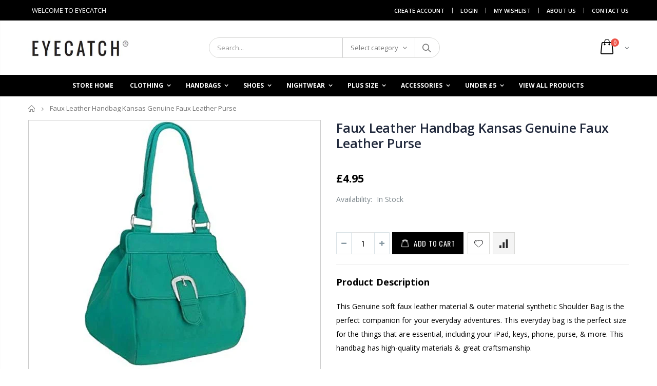

--- FILE ---
content_type: text/html; charset=utf-8
request_url: https://www.eyecatch.com/products/faux-leather-handbag-genuine-faux-leather-purse-hand-stitched-grab-bag-handmade-ladies-shoulder-purse-fashionable-affordable-travel-bag
body_size: 30972
content:
<!doctype html>
<!--[if IE 8]><html class="no-js lt-ie9" lang="en"> <![endif]-->
<!--[if IE 9 ]><html class="ie9 no-js"> <![endif]-->
<!--[if (gt IE 9)|!(IE)]><!--> <html class="no-js"> <!--<![endif]-->
<head>
  <meta name="google-site-verification" content="0BQqQaWQ8CEzCyfN8jFVuMLtk8EMFQd9TrPp66CVNOQ" />
  <!-- Basic page needs ================================================== -->
  <link rel="stylesheet" href="//maxcdn.bootstrapcdn.com/font-awesome/4.7.0/css/font-awesome.min.css">
  <meta charset="utf-8">
  <meta http-equiv="Content-Type" content="text/html; charset=utf-8">
  <link rel="shortcut icon" href="//www.eyecatch.com/cdn/shop/t/19/assets/favicon.ico?v=90675982084794853291601032109" type="image/png" /><title>Faux Leather Handbag Kansas Genuine Faux Leather Purse - EYECATCH.COM</title><meta name="description" content="This Genuine soft faux leather material &amp;amp; outer material synthetic Shoulder Bag is the perfect companion for your everyday adventures. This everyday bag is the perfect size for the things that are essential, including your iPad, keys, phone, purse, &amp;amp; more. This handbag has high-quality materials &amp;amp; great cra" /><!-- Helpers ================================================== --><!-- /snippets/social-meta-tags.liquid -->


  <meta property="og:type" content="product">
  <meta property="og:title" content="Faux Leather Handbag Kansas Genuine Faux Leather Purse">
  
  <meta property="og:image" content="http://www.eyecatch.com/cdn/shop/products/31SmAIVfCPL_grande.jpg?v=1600376739">
  <meta property="og:image:secure_url" content="https://www.eyecatch.com/cdn/shop/products/31SmAIVfCPL_grande.jpg?v=1600376739">
  
  <meta property="og:price:amount" content="4.95">
  <meta property="og:price:currency" content="GBP">


  <meta property="og:description" content="This Genuine soft faux leather material &amp;amp; outer material synthetic Shoulder Bag is the perfect companion for your everyday adventures. This everyday bag is the perfect size for the things that are essential, including your iPad, keys, phone, purse, &amp;amp; more. This handbag has high-quality materials &amp;amp; great cra">

  <meta property="og:url" content="https://www.eyecatch.com/products/faux-leather-handbag-genuine-faux-leather-purse-hand-stitched-grab-bag-handmade-ladies-shoulder-purse-fashionable-affordable-travel-bag">
  <meta property="og:site_name" content="EYECATCH.COM">





<meta name="twitter:card" content="summary">

  <meta name="twitter:title" content="Faux Leather Handbag Kansas Genuine Faux Leather Purse">
  <meta name="twitter:description" content="This Genuine soft faux leather material &amp;amp; outer material synthetic Shoulder Bag is the perfect companion for your everyday adventures. This everyday bag is the perfect size for the things that are essential, including your iPad, keys, phone, purse, &amp;amp; more. This handbag has high-quality materials &amp;amp; great craftsmanship.GENUINE FAUX LEATHER &amp;amp; PREMIUM CONSTRUCTION:Made with Genuine Faux Leather, Lined with Aqua Cotton Canvas. As it grows older, this fully lined leather purse takes on a rich natural patina. Whether you’re traveling across town to the club, or overseas to see the sights, you will take comfort in knowing your bags look great &amp;amp; can take everything you want.SPECIFICATIONS:Brand Name: EyecatchMaterial: Made from a Soft Faux LeatherOuter Material: SyntheticInner Material: ManmadeHandled: Twin Handled Hand BagSole: ManmadeClosure: BuckleMaterial Composition: ManmadePockets: Zipped top Closure &amp;amp; Flap Over with Front Pocket with Magnetic Clasp Closure.Front Pocket Material: SyntheticDimensions: Width 23cm Height 26cmELEGANT SMALL SHOULDER BAG:The">
  <meta name="twitter:image" content="https://www.eyecatch.com/cdn/shop/products/31SmAIVfCPL_medium.jpg?v=1600376739">
  <meta name="twitter:image:width" content="240">
  <meta name="twitter:image:height" content="240">

<link rel="canonical" href="https://www.eyecatch.com/products/faux-leather-handbag-genuine-faux-leather-purse-hand-stitched-grab-bag-handmade-ladies-shoulder-purse-fashionable-affordable-travel-bag" /><meta name="viewport" content="width=device-width, initial-scale=1, minimum-scale=1, maximum-scale=1" /><meta name="theme-color" content="" />
  <!-- CSS ==================================================+ -->
  
  <link href="//www.eyecatch.com/cdn/shop/t/19/assets/custom.css?v=156098918536332786861602525808" rel="stylesheet" type="text/css" media="all" />
  <link href="//www.eyecatch.com/cdn/shop/t/19/assets/plugins.css?v=35073649721312010721601032198" rel="stylesheet" type="text/css" media="all" />
  <link href="//www.eyecatch.com/cdn/shop/t/19/assets/ultramegamenu.css?v=20024530694303125961601032217" rel="stylesheet" type="text/css" media="all" />
  <link href="//www.eyecatch.com/cdn/shop/t/19/assets/styles.scss.css?v=59290425228677154921674755322" rel="stylesheet" type="text/css" media="all" />
<link href="//www.eyecatch.com/cdn/shop/t/19/assets/header-type2.scss.css?v=82604608708954866981601032244" rel="stylesheet" type="text/css" media="all" />
<link href="//www.eyecatch.com/cdn/shop/t/19/assets/product.scss.css?v=131920722310142055351602365759" rel="stylesheet" type="text/css" media="all" />
    <link href="//www.eyecatch.com/cdn/shop/t/19/assets/jquery.fancybox.css?v=89610375720255671161601032161" rel="stylesheet" type="text/css" media="all" />
<link href="//www.eyecatch.com/cdn/shop/t/19/assets/new-style.scss.css?v=22550999836242708511602157020" rel="stylesheet" type="text/css" media="all" />
<link href="//www.eyecatch.com/cdn/shop/t/19/assets/product-list.scss.css?v=106156197342671682591602439671" rel="stylesheet" type="text/css" media="all" />
  <link href="//www.eyecatch.com/cdn/shop/t/19/assets/responsive.scss.css?v=146105683085293805881601032244" rel="stylesheet" type="text/css" media="all" />
  <link href="//www.eyecatch.com/cdn/shop/t/19/assets/color-config.scss.css?v=93470796452423661301674755322" rel="stylesheet" type="text/css" media="all" />
<!-- Header hook for plugins ================================================== -->
  <script>window.performance && window.performance.mark && window.performance.mark('shopify.content_for_header.start');</script><meta name="google-site-verification" content="1__xdA8hBxKPgYz7agD0toz4Mdn1HHkNGrjPawQEUb8">
<meta id="shopify-digital-wallet" name="shopify-digital-wallet" content="/7452803/digital_wallets/dialog">
<meta name="shopify-checkout-api-token" content="7f64de77aff3525edc067a81d3ec0294">
<meta id="in-context-paypal-metadata" data-shop-id="7452803" data-venmo-supported="false" data-environment="production" data-locale="en_US" data-paypal-v4="true" data-currency="GBP">
<link rel="alternate" type="application/json+oembed" href="https://www.eyecatch.com/products/faux-leather-handbag-genuine-faux-leather-purse-hand-stitched-grab-bag-handmade-ladies-shoulder-purse-fashionable-affordable-travel-bag.oembed">
<script async="async" src="/checkouts/internal/preloads.js?locale=en-GB"></script>
<link rel="preconnect" href="https://shop.app" crossorigin="anonymous">
<script async="async" src="https://shop.app/checkouts/internal/preloads.js?locale=en-GB&shop_id=7452803" crossorigin="anonymous"></script>
<script id="apple-pay-shop-capabilities" type="application/json">{"shopId":7452803,"countryCode":"GB","currencyCode":"GBP","merchantCapabilities":["supports3DS"],"merchantId":"gid:\/\/shopify\/Shop\/7452803","merchantName":"EYECATCH.COM","requiredBillingContactFields":["postalAddress","email"],"requiredShippingContactFields":["postalAddress","email"],"shippingType":"shipping","supportedNetworks":["visa","maestro","masterCard","amex","discover","elo"],"total":{"type":"pending","label":"EYECATCH.COM","amount":"1.00"},"shopifyPaymentsEnabled":true,"supportsSubscriptions":true}</script>
<script id="shopify-features" type="application/json">{"accessToken":"7f64de77aff3525edc067a81d3ec0294","betas":["rich-media-storefront-analytics"],"domain":"www.eyecatch.com","predictiveSearch":true,"shopId":7452803,"locale":"en"}</script>
<script>var Shopify = Shopify || {};
Shopify.shop = "eyecatch-com.myshopify.com";
Shopify.locale = "en";
Shopify.currency = {"active":"GBP","rate":"1.0"};
Shopify.country = "GB";
Shopify.theme = {"name":"Copy of Porto Pro by Amir","id":81420681285,"schema_name":"Porto","schema_version":"3.6.1","theme_store_id":null,"role":"main"};
Shopify.theme.handle = "null";
Shopify.theme.style = {"id":null,"handle":null};
Shopify.cdnHost = "www.eyecatch.com/cdn";
Shopify.routes = Shopify.routes || {};
Shopify.routes.root = "/";</script>
<script type="module">!function(o){(o.Shopify=o.Shopify||{}).modules=!0}(window);</script>
<script>!function(o){function n(){var o=[];function n(){o.push(Array.prototype.slice.apply(arguments))}return n.q=o,n}var t=o.Shopify=o.Shopify||{};t.loadFeatures=n(),t.autoloadFeatures=n()}(window);</script>
<script>
  window.ShopifyPay = window.ShopifyPay || {};
  window.ShopifyPay.apiHost = "shop.app\/pay";
  window.ShopifyPay.redirectState = null;
</script>
<script id="shop-js-analytics" type="application/json">{"pageType":"product"}</script>
<script defer="defer" async type="module" src="//www.eyecatch.com/cdn/shopifycloud/shop-js/modules/v2/client.init-shop-cart-sync_BApSsMSl.en.esm.js"></script>
<script defer="defer" async type="module" src="//www.eyecatch.com/cdn/shopifycloud/shop-js/modules/v2/chunk.common_CBoos6YZ.esm.js"></script>
<script type="module">
  await import("//www.eyecatch.com/cdn/shopifycloud/shop-js/modules/v2/client.init-shop-cart-sync_BApSsMSl.en.esm.js");
await import("//www.eyecatch.com/cdn/shopifycloud/shop-js/modules/v2/chunk.common_CBoos6YZ.esm.js");

  window.Shopify.SignInWithShop?.initShopCartSync?.({"fedCMEnabled":true,"windoidEnabled":true});

</script>
<script>
  window.Shopify = window.Shopify || {};
  if (!window.Shopify.featureAssets) window.Shopify.featureAssets = {};
  window.Shopify.featureAssets['shop-js'] = {"shop-cart-sync":["modules/v2/client.shop-cart-sync_DJczDl9f.en.esm.js","modules/v2/chunk.common_CBoos6YZ.esm.js"],"init-fed-cm":["modules/v2/client.init-fed-cm_BzwGC0Wi.en.esm.js","modules/v2/chunk.common_CBoos6YZ.esm.js"],"init-windoid":["modules/v2/client.init-windoid_BS26ThXS.en.esm.js","modules/v2/chunk.common_CBoos6YZ.esm.js"],"shop-cash-offers":["modules/v2/client.shop-cash-offers_DthCPNIO.en.esm.js","modules/v2/chunk.common_CBoos6YZ.esm.js","modules/v2/chunk.modal_Bu1hFZFC.esm.js"],"shop-button":["modules/v2/client.shop-button_D_JX508o.en.esm.js","modules/v2/chunk.common_CBoos6YZ.esm.js"],"init-shop-email-lookup-coordinator":["modules/v2/client.init-shop-email-lookup-coordinator_DFwWcvrS.en.esm.js","modules/v2/chunk.common_CBoos6YZ.esm.js"],"shop-toast-manager":["modules/v2/client.shop-toast-manager_tEhgP2F9.en.esm.js","modules/v2/chunk.common_CBoos6YZ.esm.js"],"shop-login-button":["modules/v2/client.shop-login-button_DwLgFT0K.en.esm.js","modules/v2/chunk.common_CBoos6YZ.esm.js","modules/v2/chunk.modal_Bu1hFZFC.esm.js"],"avatar":["modules/v2/client.avatar_BTnouDA3.en.esm.js"],"init-shop-cart-sync":["modules/v2/client.init-shop-cart-sync_BApSsMSl.en.esm.js","modules/v2/chunk.common_CBoos6YZ.esm.js"],"pay-button":["modules/v2/client.pay-button_BuNmcIr_.en.esm.js","modules/v2/chunk.common_CBoos6YZ.esm.js"],"init-shop-for-new-customer-accounts":["modules/v2/client.init-shop-for-new-customer-accounts_DrjXSI53.en.esm.js","modules/v2/client.shop-login-button_DwLgFT0K.en.esm.js","modules/v2/chunk.common_CBoos6YZ.esm.js","modules/v2/chunk.modal_Bu1hFZFC.esm.js"],"init-customer-accounts-sign-up":["modules/v2/client.init-customer-accounts-sign-up_TlVCiykN.en.esm.js","modules/v2/client.shop-login-button_DwLgFT0K.en.esm.js","modules/v2/chunk.common_CBoos6YZ.esm.js","modules/v2/chunk.modal_Bu1hFZFC.esm.js"],"shop-follow-button":["modules/v2/client.shop-follow-button_C5D3XtBb.en.esm.js","modules/v2/chunk.common_CBoos6YZ.esm.js","modules/v2/chunk.modal_Bu1hFZFC.esm.js"],"checkout-modal":["modules/v2/client.checkout-modal_8TC_1FUY.en.esm.js","modules/v2/chunk.common_CBoos6YZ.esm.js","modules/v2/chunk.modal_Bu1hFZFC.esm.js"],"init-customer-accounts":["modules/v2/client.init-customer-accounts_C0Oh2ljF.en.esm.js","modules/v2/client.shop-login-button_DwLgFT0K.en.esm.js","modules/v2/chunk.common_CBoos6YZ.esm.js","modules/v2/chunk.modal_Bu1hFZFC.esm.js"],"lead-capture":["modules/v2/client.lead-capture_Cq0gfm7I.en.esm.js","modules/v2/chunk.common_CBoos6YZ.esm.js","modules/v2/chunk.modal_Bu1hFZFC.esm.js"],"shop-login":["modules/v2/client.shop-login_BmtnoEUo.en.esm.js","modules/v2/chunk.common_CBoos6YZ.esm.js","modules/v2/chunk.modal_Bu1hFZFC.esm.js"],"payment-terms":["modules/v2/client.payment-terms_BHOWV7U_.en.esm.js","modules/v2/chunk.common_CBoos6YZ.esm.js","modules/v2/chunk.modal_Bu1hFZFC.esm.js"]};
</script>
<script>(function() {
  var isLoaded = false;
  function asyncLoad() {
    if (isLoaded) return;
    isLoaded = true;
    var urls = ["https:\/\/sfdr.co\/sfdr.js?sid=40915\u0026shop=eyecatch-com.myshopify.com"];
    for (var i = 0; i < urls.length; i++) {
      var s = document.createElement('script');
      s.type = 'text/javascript';
      s.async = true;
      s.src = urls[i];
      var x = document.getElementsByTagName('script')[0];
      x.parentNode.insertBefore(s, x);
    }
  };
  if(window.attachEvent) {
    window.attachEvent('onload', asyncLoad);
  } else {
    window.addEventListener('load', asyncLoad, false);
  }
})();</script>
<script id="__st">var __st={"a":7452803,"offset":0,"reqid":"84107aed-6526-412b-a734-9a3ccdc11dcf-1768895398","pageurl":"www.eyecatch.com\/products\/faux-leather-handbag-genuine-faux-leather-purse-hand-stitched-grab-bag-handmade-ladies-shoulder-purse-fashionable-affordable-travel-bag","u":"ef08eafec1ac","p":"product","rtyp":"product","rid":4555940495429};</script>
<script>window.ShopifyPaypalV4VisibilityTracking = true;</script>
<script id="captcha-bootstrap">!function(){'use strict';const t='contact',e='account',n='new_comment',o=[[t,t],['blogs',n],['comments',n],[t,'customer']],c=[[e,'customer_login'],[e,'guest_login'],[e,'recover_customer_password'],[e,'create_customer']],r=t=>t.map((([t,e])=>`form[action*='/${t}']:not([data-nocaptcha='true']) input[name='form_type'][value='${e}']`)).join(','),a=t=>()=>t?[...document.querySelectorAll(t)].map((t=>t.form)):[];function s(){const t=[...o],e=r(t);return a(e)}const i='password',u='form_key',d=['recaptcha-v3-token','g-recaptcha-response','h-captcha-response',i],f=()=>{try{return window.sessionStorage}catch{return}},m='__shopify_v',_=t=>t.elements[u];function p(t,e,n=!1){try{const o=window.sessionStorage,c=JSON.parse(o.getItem(e)),{data:r}=function(t){const{data:e,action:n}=t;return t[m]||n?{data:e,action:n}:{data:t,action:n}}(c);for(const[e,n]of Object.entries(r))t.elements[e]&&(t.elements[e].value=n);n&&o.removeItem(e)}catch(o){console.error('form repopulation failed',{error:o})}}const l='form_type',E='cptcha';function T(t){t.dataset[E]=!0}const w=window,h=w.document,L='Shopify',v='ce_forms',y='captcha';let A=!1;((t,e)=>{const n=(g='f06e6c50-85a8-45c8-87d0-21a2b65856fe',I='https://cdn.shopify.com/shopifycloud/storefront-forms-hcaptcha/ce_storefront_forms_captcha_hcaptcha.v1.5.2.iife.js',D={infoText:'Protected by hCaptcha',privacyText:'Privacy',termsText:'Terms'},(t,e,n)=>{const o=w[L][v],c=o.bindForm;if(c)return c(t,g,e,D).then(n);var r;o.q.push([[t,g,e,D],n]),r=I,A||(h.body.append(Object.assign(h.createElement('script'),{id:'captcha-provider',async:!0,src:r})),A=!0)});var g,I,D;w[L]=w[L]||{},w[L][v]=w[L][v]||{},w[L][v].q=[],w[L][y]=w[L][y]||{},w[L][y].protect=function(t,e){n(t,void 0,e),T(t)},Object.freeze(w[L][y]),function(t,e,n,w,h,L){const[v,y,A,g]=function(t,e,n){const i=e?o:[],u=t?c:[],d=[...i,...u],f=r(d),m=r(i),_=r(d.filter((([t,e])=>n.includes(e))));return[a(f),a(m),a(_),s()]}(w,h,L),I=t=>{const e=t.target;return e instanceof HTMLFormElement?e:e&&e.form},D=t=>v().includes(t);t.addEventListener('submit',(t=>{const e=I(t);if(!e)return;const n=D(e)&&!e.dataset.hcaptchaBound&&!e.dataset.recaptchaBound,o=_(e),c=g().includes(e)&&(!o||!o.value);(n||c)&&t.preventDefault(),c&&!n&&(function(t){try{if(!f())return;!function(t){const e=f();if(!e)return;const n=_(t);if(!n)return;const o=n.value;o&&e.removeItem(o)}(t);const e=Array.from(Array(32),(()=>Math.random().toString(36)[2])).join('');!function(t,e){_(t)||t.append(Object.assign(document.createElement('input'),{type:'hidden',name:u})),t.elements[u].value=e}(t,e),function(t,e){const n=f();if(!n)return;const o=[...t.querySelectorAll(`input[type='${i}']`)].map((({name:t})=>t)),c=[...d,...o],r={};for(const[a,s]of new FormData(t).entries())c.includes(a)||(r[a]=s);n.setItem(e,JSON.stringify({[m]:1,action:t.action,data:r}))}(t,e)}catch(e){console.error('failed to persist form',e)}}(e),e.submit())}));const S=(t,e)=>{t&&!t.dataset[E]&&(n(t,e.some((e=>e===t))),T(t))};for(const o of['focusin','change'])t.addEventListener(o,(t=>{const e=I(t);D(e)&&S(e,y())}));const B=e.get('form_key'),M=e.get(l),P=B&&M;t.addEventListener('DOMContentLoaded',(()=>{const t=y();if(P)for(const e of t)e.elements[l].value===M&&p(e,B);[...new Set([...A(),...v().filter((t=>'true'===t.dataset.shopifyCaptcha))])].forEach((e=>S(e,t)))}))}(h,new URLSearchParams(w.location.search),n,t,e,['guest_login'])})(!0,!0)}();</script>
<script integrity="sha256-4kQ18oKyAcykRKYeNunJcIwy7WH5gtpwJnB7kiuLZ1E=" data-source-attribution="shopify.loadfeatures" defer="defer" src="//www.eyecatch.com/cdn/shopifycloud/storefront/assets/storefront/load_feature-a0a9edcb.js" crossorigin="anonymous"></script>
<script crossorigin="anonymous" defer="defer" src="//www.eyecatch.com/cdn/shopifycloud/storefront/assets/shopify_pay/storefront-65b4c6d7.js?v=20250812"></script>
<script data-source-attribution="shopify.dynamic_checkout.dynamic.init">var Shopify=Shopify||{};Shopify.PaymentButton=Shopify.PaymentButton||{isStorefrontPortableWallets:!0,init:function(){window.Shopify.PaymentButton.init=function(){};var t=document.createElement("script");t.src="https://www.eyecatch.com/cdn/shopifycloud/portable-wallets/latest/portable-wallets.en.js",t.type="module",document.head.appendChild(t)}};
</script>
<script data-source-attribution="shopify.dynamic_checkout.buyer_consent">
  function portableWalletsHideBuyerConsent(e){var t=document.getElementById("shopify-buyer-consent"),n=document.getElementById("shopify-subscription-policy-button");t&&n&&(t.classList.add("hidden"),t.setAttribute("aria-hidden","true"),n.removeEventListener("click",e))}function portableWalletsShowBuyerConsent(e){var t=document.getElementById("shopify-buyer-consent"),n=document.getElementById("shopify-subscription-policy-button");t&&n&&(t.classList.remove("hidden"),t.removeAttribute("aria-hidden"),n.addEventListener("click",e))}window.Shopify?.PaymentButton&&(window.Shopify.PaymentButton.hideBuyerConsent=portableWalletsHideBuyerConsent,window.Shopify.PaymentButton.showBuyerConsent=portableWalletsShowBuyerConsent);
</script>
<script data-source-attribution="shopify.dynamic_checkout.cart.bootstrap">document.addEventListener("DOMContentLoaded",(function(){function t(){return document.querySelector("shopify-accelerated-checkout-cart, shopify-accelerated-checkout")}if(t())Shopify.PaymentButton.init();else{new MutationObserver((function(e,n){t()&&(Shopify.PaymentButton.init(),n.disconnect())})).observe(document.body,{childList:!0,subtree:!0})}}));
</script>
<link id="shopify-accelerated-checkout-styles" rel="stylesheet" media="screen" href="https://www.eyecatch.com/cdn/shopifycloud/portable-wallets/latest/accelerated-checkout-backwards-compat.css" crossorigin="anonymous">
<style id="shopify-accelerated-checkout-cart">
        #shopify-buyer-consent {
  margin-top: 1em;
  display: inline-block;
  width: 100%;
}

#shopify-buyer-consent.hidden {
  display: none;
}

#shopify-subscription-policy-button {
  background: none;
  border: none;
  padding: 0;
  text-decoration: underline;
  font-size: inherit;
  cursor: pointer;
}

#shopify-subscription-policy-button::before {
  box-shadow: none;
}

      </style>

<script>window.performance && window.performance.mark && window.performance.mark('shopify.content_for_header.end');</script>
<!-- /snippets/oldIE-js.liquid -->


<!--[if lt IE 9]>
<script src="//cdnjs.cloudflare.com/ajax/libs/html5shiv/3.7.2/html5shiv.min.js" type="text/javascript"></script>
<script src="//www.eyecatch.com/cdn/shop/t/19/assets/respond.min.js?v=52248677837542619231601032205" type="text/javascript"></script>
<link href="//www.eyecatch.com/cdn/shop/t/19/assets/respond-proxy.html" id="respond-proxy" rel="respond-proxy" />
<link href="//www.eyecatch.com/search?q=62b6f5ceaf892c78d0245e9e558b572e" id="respond-redirect" rel="respond-redirect" />
<script src="//www.eyecatch.com/search?q=62b6f5ceaf892c78d0245e9e558b572e" type="text/javascript"></script>
<![endif]-->

<script src="//www.eyecatch.com/cdn/shop/t/19/assets/vendor.js?v=114975771365441350721601032217" type="text/javascript"></script>
<!-- Import custom fonts ====================================================== --><script type="text/javascript">
    var productsObj = {};
    var swatch_color_type = 1;
    var product_swatch_size = 'size-large';
    var product_swatch_setting = '2';
    var asset_url = '//www.eyecatch.com/cdn/shop/t/19/assets//?v=890';
    var money_format = '<span class="money"><span class=money>&pound;{{amount}}</span></span>';
    var multi_language = false;
  </script> 
  <script src="//www.eyecatch.com/cdn/shop/t/19/assets/lang2.js?v=12969877377958745391601032163" type="text/javascript"></script>
<script>
  var translator = {
    current_lang : jQuery.cookie("language"),
    init: function() {
      translator.updateStyling();
      translator.updateLangSwitcher();
    },
    updateStyling: function() {
        var style;
        if (translator.isLang2()) {
          style = "<style>*[data-translate] {visibility:hidden} .lang1 {display:none}</style>";
        } else {
          style = "<style>*[data-translate] {visibility:visible} .lang2 {display:none}</style>";
        }
        jQuery('head').append(style);
    },
    updateLangSwitcher: function() {
      if (translator.isLang2()) {
        jQuery(".current-language span").removeClass('active');
        jQuery(".current-language span[class=lang-2]").addClass("active");
      }
    },
    getTextToTranslate: function(selector) {
      var result = window.lang2;
      var params;
      if (selector.indexOf("|") > 0) {
        var devideList = selector.split("|");
        selector = devideList[0];
        params = devideList[1].split(",");
      }

      var selectorArr = selector.split('.');
      if (selectorArr) {
        for (var i = 0; i < selectorArr.length; i++) {
            result = result[selectorArr[i]];
        }
      } else {
        result = result[selector];
      }
      if (result && result.one && result.other) {
        var countEqual1 = true;
        for (var i = 0; i < params.length; i++) {
          if (params[i].indexOf("count") >= 0) {
            variables = params[i].split(":");
            if (variables.length>1) {
              var count = variables[1];
              if (count > 1) {
                countEqual1 = false;
              }
            }
          }
        }
        if (countEqual1) {
          result = result.one;
        } else {
          result = result.other;
        }
      }
      
      if (params && params.length>0) {
        result = result.replace(/{{\s*/g, "{{");
        result = result.replace(/\s*}}/g, "}}");
        for (var i = 0; i < params.length; i++) {
          variables = params[i].split(":");
          if (variables.length>1) {
            result = result.replace("{{"+variables[0]+"}}", variables[1]);
          }
        }
      }
      

      return result;
    },
    isLang2: function() {
      return translator.current_lang && translator.current_lang == 2;
    },
    doTranslate: function(blockSelector) {
      if (translator.isLang2()) {
        jQuery(blockSelector + " [data-translate]").each(function(e) {
          var item = jQuery(this);
          var selector = item.attr("data-translate");
          var text = translator.getTextToTranslate(selector);
          if (item.attr("translate-item")) {
            var attribute = item.attr("translate-item");
            if (attribute == 'blog-date-author') {
              item.html(text);
            } else if (attribute!="") {
              item.attr(attribute,text);
            }
          } else if (item.is("input")) {
            if(item.is("input[type=search]")){
              item.attr("placeholder", text);
            }else{
              item.val(text);
            }
            
          } else {
            item.text(text);
          }
          item.css("visibility","visible");
        });
      }
    }
  };
  translator.init();
  jQuery(document).ready(function() {
    jQuery('.select-language a').on('click', function(){
      var value = jQuery(this).data('lang');
      jQuery.cookie('language', value, {expires:10, path:'/'});
      location.reload();
    });
    translator.doTranslate("body");
  });
</script>
  <style>
    .header-container.type2 {
  border-top-width: 3px;
}
.main-section-header .top-links-container {
  padding: 3px 0 3px;
}
.header-container.type2 .header .custom-block {
  text-align: left;
  font-size: 11px;
  height: 42px;
  line-height: 1;
  border-right: solid 1px #dde0e2;
  padding-right: 35px;
}
.searchform .searchsubmit:after {
content: "\e884";
}
.type2 .top-navigation li.level0 .level-top {
padding: 15px 16px
}
.template-index .header-container.type2 .header-wrapper {
  margin-bottom: 0px;
}
.item-area .product-image-area .quickview-icon {
  background-color: #2b2b2d;
}
.main-section-header .links li {
  border-color: #ccc;
}
.slideshow-section .slideshow .owl-dots {
  bottom: 27px;
}
.slideshow-section .slideshow .owl-nav button {
  top: 42%;
}
.products .product-default .price { 
    font-family: 'Oswald';
    font-weight: 400;
    letter-spacing: .005em;
}
.porto-products.title-border-middle &gt; .section-title { 
    margin-bottom: 15px;
}
.main-container h3.title-widget {
  text-align: center;
  font-size: 17px;
  padding-bottom: 8px;
  background: none;
  font-family: 'Open Sans';
  letter-spacing: 0;
}
.custom-support i {
  text-align: center;
  width: auto;
  height: auto;
  border-radius: 0;
  padding-bottom: 14px;
  display: inline-block;
}
.custom-support .content{
margin-left: 0;
}
.custom-support .col-lg-4 i{
border: 0 !important;
    float: none;
}
.custom-support .col-lg-4{
text-align: center;
}
.custom-support i {
    text-align: center; 
    width: auto;
    height: auto;
    border-radius: 0;
    padding-bottom: 14px;
    display: inline-block;
    font-size: 40px;
}
.custom-support .content h2 {
    margin: 0;
    font-weight: 600;
    text-transform: uppercase;
    font-size: 16px; 
    line-height: 22px;
}
.custom-support .content em {
    font-weight: 300;
    font-style: normal;
    margin-bottom: 15px;
    display: block; 
    font-size: 14px;
    line-height: 22px;
}
.custom-support .content p {
    font-size: 13px;
    line-height: 24px; 
}
.parallax-wrapper .parallax .parallax-slider .item h2 {
  margin-top: 10px;
  margin-bottom: 20px;
  font-weight: 400;
}
.parallax-slider .item a {
  padding: 17px 33px;
  border-radius: 3px !important;
  background-color: #2b2b2d;
  font-size: 13px;
  box-shadow: none;
}
.parallax-wrapper .parallax .overlay{
display: none;
}
.featured-brands .owl-carousel{
    padding: 10px 70px;
}
.featured-brands .owl-nav button {
    position: absolute;
    top: calc(50% - 15px);
    background: none;
    color: #3a3a3c;
    font-size: 22px;
    padding: 0;
    margin: 0;
}
.featured-brands .owl-nav button.owl-prev {
    left: 0;
}
.featured-brands .owl-nav button.owl-next {
    right: 0;
}
.featured-brands .owl-nav{
top: auto;
right: auto;
position: static;
}
.featured-brands{
margin-bottom: 25px;
}
.footer-wrapper .footer-middle .footer-ribbon{
z-index: 2;
}
.footer-wrapper .footer-middle .block-bottom {
    border-top: 1px solid #3d3d38;
    text-align: left;
    padding: 27px 0;
    overflow: hidden;
    margin-top: 32px;
}
.footer-wrapper .footer-middle .working span {
    text-transform: uppercase;
    font-size: 13px;
    letter-spacing: 0.005em;
    line-height: 18px;
}
.footer-wrapper .footer-middle ul.footer-list li {
    position: relative;
    padding: 6px 0;
    line-height: 1;
    display: block;
}
.footer-wrapper .footer-middle {
    padding: 24px 0;
    font-size: 13px;
    position: relative;
}
.footer-wrapper .footer-top{
padding-bottom: 0px;
}
.footer-wrapper .footer-middle ul.contact-info b {
    font-weight: 400;
    font-size: 13px;
    margin-bottom: 7px;
    display: inline-block;
}
.footer-wrapper .footer-middle ul.contact-info li {
    padding: 12px 0;
}
.footer-wrapper .footer-middle ul.contact-info li:first-child {
  padding-top: 0;
}
.footer-wrapper .footer-top .input-group input {
  background-color: #fff;
  color: #686865;
  height: 48px;
  border: 0;
  font-size: 14px;
  padding-left: 15px;
  float: left;
  max-width: 375px;
  width: 90%;
  border-radius: 30px 0 0 30px !important;
  padding-right: 105px;
  margin-right: 22px;
  margin-bottom: 0;
}
.footer-wrapper .footer-top .input-group button {
  float: left;
  width: 120px;
  margin-left: -120px;
  line-height: 48px;
  padding: 0 12px;
  text-transform: uppercase;
  border-radius: 0 30px 30px 0 !important;
}
.footer-wrapper .footer-top .footer-top-inner {
    border-bottom: 1px solid #3d3d38;
}
.footer_2 .input-group button{
border-left: 0;
}
.homepage-bar{
border-top: 0;
}
.homepage-bar [class^="col-lg-"]{
border-left: 0;
}
.homepage-bar .col-lg-4 .text-area h3 {
    margin: 0;
    font-size: 14px;
    font-weight: 600;
    line-height: 19px;
}
.owl-dots {
    top: auto;
    bottom: -35px;
    left: 5px;
    position: absolute;
    right: 5px;
    text-align: center;
    margin: 0;
}
.owl-dots .owl-dot span {
    width: 11px;
    height: 3px;
    background: #a0a09f;
    margin: 5px 7px;
    border-radius: 20px !important;
    display: block;
}
.box_product{
padding-bottom: 60px;
}
.product-view .product-shop .actions a.link-wishlist, .product-view .product-shop .actions a.link-compare { 
    width: 43px;
    height: 43px;
    line-height: 41px;
}
.product-view .product-shop .middle-product-detail .product-type-data .price-box .price{
font-family: 'Oswald';
}
.product-view .product-shop .actions .add-to-links li a.link-wishlist{
background: none;
}
.template-product .product-view .add-to-links .link-wishlist i:before {
    content: '\e889';
}
.main-container .main-wrapper{
padding-bottom: 80px;
}
.template-index .main-container .main-wrapper, .template-product .main-container .main-wrapper{
padding-bottom: 0;
}
.main-container .pagenav-wrap .pagination .pagination-page li a:hover {
  background: transparent;
  color: inherit;
  border-color: #ccc;
}
.main-container .pagenav-wrap .pagination .pagination-page li.active span {
  background: transparent;
  color: inherit;
}
.pagination-page li.text i.icon-right-dir::before {
  content: '\e81a';
}
.main-container .pagenav-wrap .pagination .pagination-page li.text a:hover {
  color: inherit;
}
.product-view .product-options-bottom {
  border-bottom: 1px solid #ebebeb;
}
.template-blog .blog-wrapper .owl-dots {
  bottom: 0;
}
.owl-dots .owl-dot.active span {
  background-color: #2b2b2d;
}
.featured-brands .owl-nav i {
  color: #3a3a3c;
}
.featured-brands .owl-nav i.icon-chevron-left::before {
  content: "\e829";
}
.featured-brands .owl-nav i.icon-chevron-right:before {
  content: "\e828";
}
.footer-wrapper .footer-top .input-group button:hover{
  opacity: 1;
}
ol {
  list-style: disc outside;
  padding-left: 1.5em;
}
.products .product-col:hover .product-inner {
    box-shadow: 0 5px 25px 0 rgba(0,0,0,.1);
}
.products .product-col:hover .product-image {
    box-shadow: none;
}
.porto-products .products-slider .owl-carousel {
    padding-top: 0;
}
.section-title {
color: #313131;
}
.products-slider .owl-carousel .product {
    margin-bottom: 25px;
    margin-top: 10px;
}

div#wishlistTableList a.product-image, div#wishlistTableList td.product-image.shoppingcart-image {
    height: auto;
border: 0px !important;
}select#product-selectors-option-0, select#product-selectors-option-1 {
    border: 2px solid #000;
    color: black;
    font-weight: bold;
}.block-title.footer-block-title h3 {
    color: #000 !important;
}.header-container.sticky-header .header-wrapper .mini-cart .icon-cart-header i {
    color: #fff !important;
}/*.product-view .addthis_toolbox {
    display: none;
}*/
    @media(max-width: 767px){
.homepage-bar [class^="col-lg-"]{
text-align: left;
}
.sticky-product .sticky-detail{
width: 70%;
}
}
@media(min-width: 768px){
.footer-wrapper .footer-middle ul.footer-list .item {
width: 50%;
}
}
  </style>
<link href="https://monorail-edge.shopifysvc.com" rel="dns-prefetch">
<script>(function(){if ("sendBeacon" in navigator && "performance" in window) {try {var session_token_from_headers = performance.getEntriesByType('navigation')[0].serverTiming.find(x => x.name == '_s').description;} catch {var session_token_from_headers = undefined;}var session_cookie_matches = document.cookie.match(/_shopify_s=([^;]*)/);var session_token_from_cookie = session_cookie_matches && session_cookie_matches.length === 2 ? session_cookie_matches[1] : "";var session_token = session_token_from_headers || session_token_from_cookie || "";function handle_abandonment_event(e) {var entries = performance.getEntries().filter(function(entry) {return /monorail-edge.shopifysvc.com/.test(entry.name);});if (!window.abandonment_tracked && entries.length === 0) {window.abandonment_tracked = true;var currentMs = Date.now();var navigation_start = performance.timing.navigationStart;var payload = {shop_id: 7452803,url: window.location.href,navigation_start,duration: currentMs - navigation_start,session_token,page_type: "product"};window.navigator.sendBeacon("https://monorail-edge.shopifysvc.com/v1/produce", JSON.stringify({schema_id: "online_store_buyer_site_abandonment/1.1",payload: payload,metadata: {event_created_at_ms: currentMs,event_sent_at_ms: currentMs}}));}}window.addEventListener('pagehide', handle_abandonment_event);}}());</script>
<script id="web-pixels-manager-setup">(function e(e,d,r,n,o){if(void 0===o&&(o={}),!Boolean(null===(a=null===(i=window.Shopify)||void 0===i?void 0:i.analytics)||void 0===a?void 0:a.replayQueue)){var i,a;window.Shopify=window.Shopify||{};var t=window.Shopify;t.analytics=t.analytics||{};var s=t.analytics;s.replayQueue=[],s.publish=function(e,d,r){return s.replayQueue.push([e,d,r]),!0};try{self.performance.mark("wpm:start")}catch(e){}var l=function(){var e={modern:/Edge?\/(1{2}[4-9]|1[2-9]\d|[2-9]\d{2}|\d{4,})\.\d+(\.\d+|)|Firefox\/(1{2}[4-9]|1[2-9]\d|[2-9]\d{2}|\d{4,})\.\d+(\.\d+|)|Chrom(ium|e)\/(9{2}|\d{3,})\.\d+(\.\d+|)|(Maci|X1{2}).+ Version\/(15\.\d+|(1[6-9]|[2-9]\d|\d{3,})\.\d+)([,.]\d+|)( \(\w+\)|)( Mobile\/\w+|) Safari\/|Chrome.+OPR\/(9{2}|\d{3,})\.\d+\.\d+|(CPU[ +]OS|iPhone[ +]OS|CPU[ +]iPhone|CPU IPhone OS|CPU iPad OS)[ +]+(15[._]\d+|(1[6-9]|[2-9]\d|\d{3,})[._]\d+)([._]\d+|)|Android:?[ /-](13[3-9]|1[4-9]\d|[2-9]\d{2}|\d{4,})(\.\d+|)(\.\d+|)|Android.+Firefox\/(13[5-9]|1[4-9]\d|[2-9]\d{2}|\d{4,})\.\d+(\.\d+|)|Android.+Chrom(ium|e)\/(13[3-9]|1[4-9]\d|[2-9]\d{2}|\d{4,})\.\d+(\.\d+|)|SamsungBrowser\/([2-9]\d|\d{3,})\.\d+/,legacy:/Edge?\/(1[6-9]|[2-9]\d|\d{3,})\.\d+(\.\d+|)|Firefox\/(5[4-9]|[6-9]\d|\d{3,})\.\d+(\.\d+|)|Chrom(ium|e)\/(5[1-9]|[6-9]\d|\d{3,})\.\d+(\.\d+|)([\d.]+$|.*Safari\/(?![\d.]+ Edge\/[\d.]+$))|(Maci|X1{2}).+ Version\/(10\.\d+|(1[1-9]|[2-9]\d|\d{3,})\.\d+)([,.]\d+|)( \(\w+\)|)( Mobile\/\w+|) Safari\/|Chrome.+OPR\/(3[89]|[4-9]\d|\d{3,})\.\d+\.\d+|(CPU[ +]OS|iPhone[ +]OS|CPU[ +]iPhone|CPU IPhone OS|CPU iPad OS)[ +]+(10[._]\d+|(1[1-9]|[2-9]\d|\d{3,})[._]\d+)([._]\d+|)|Android:?[ /-](13[3-9]|1[4-9]\d|[2-9]\d{2}|\d{4,})(\.\d+|)(\.\d+|)|Mobile Safari.+OPR\/([89]\d|\d{3,})\.\d+\.\d+|Android.+Firefox\/(13[5-9]|1[4-9]\d|[2-9]\d{2}|\d{4,})\.\d+(\.\d+|)|Android.+Chrom(ium|e)\/(13[3-9]|1[4-9]\d|[2-9]\d{2}|\d{4,})\.\d+(\.\d+|)|Android.+(UC? ?Browser|UCWEB|U3)[ /]?(15\.([5-9]|\d{2,})|(1[6-9]|[2-9]\d|\d{3,})\.\d+)\.\d+|SamsungBrowser\/(5\.\d+|([6-9]|\d{2,})\.\d+)|Android.+MQ{2}Browser\/(14(\.(9|\d{2,})|)|(1[5-9]|[2-9]\d|\d{3,})(\.\d+|))(\.\d+|)|K[Aa][Ii]OS\/(3\.\d+|([4-9]|\d{2,})\.\d+)(\.\d+|)/},d=e.modern,r=e.legacy,n=navigator.userAgent;return n.match(d)?"modern":n.match(r)?"legacy":"unknown"}(),u="modern"===l?"modern":"legacy",c=(null!=n?n:{modern:"",legacy:""})[u],f=function(e){return[e.baseUrl,"/wpm","/b",e.hashVersion,"modern"===e.buildTarget?"m":"l",".js"].join("")}({baseUrl:d,hashVersion:r,buildTarget:u}),m=function(e){var d=e.version,r=e.bundleTarget,n=e.surface,o=e.pageUrl,i=e.monorailEndpoint;return{emit:function(e){var a=e.status,t=e.errorMsg,s=(new Date).getTime(),l=JSON.stringify({metadata:{event_sent_at_ms:s},events:[{schema_id:"web_pixels_manager_load/3.1",payload:{version:d,bundle_target:r,page_url:o,status:a,surface:n,error_msg:t},metadata:{event_created_at_ms:s}}]});if(!i)return console&&console.warn&&console.warn("[Web Pixels Manager] No Monorail endpoint provided, skipping logging."),!1;try{return self.navigator.sendBeacon.bind(self.navigator)(i,l)}catch(e){}var u=new XMLHttpRequest;try{return u.open("POST",i,!0),u.setRequestHeader("Content-Type","text/plain"),u.send(l),!0}catch(e){return console&&console.warn&&console.warn("[Web Pixels Manager] Got an unhandled error while logging to Monorail."),!1}}}}({version:r,bundleTarget:l,surface:e.surface,pageUrl:self.location.href,monorailEndpoint:e.monorailEndpoint});try{o.browserTarget=l,function(e){var d=e.src,r=e.async,n=void 0===r||r,o=e.onload,i=e.onerror,a=e.sri,t=e.scriptDataAttributes,s=void 0===t?{}:t,l=document.createElement("script"),u=document.querySelector("head"),c=document.querySelector("body");if(l.async=n,l.src=d,a&&(l.integrity=a,l.crossOrigin="anonymous"),s)for(var f in s)if(Object.prototype.hasOwnProperty.call(s,f))try{l.dataset[f]=s[f]}catch(e){}if(o&&l.addEventListener("load",o),i&&l.addEventListener("error",i),u)u.appendChild(l);else{if(!c)throw new Error("Did not find a head or body element to append the script");c.appendChild(l)}}({src:f,async:!0,onload:function(){if(!function(){var e,d;return Boolean(null===(d=null===(e=window.Shopify)||void 0===e?void 0:e.analytics)||void 0===d?void 0:d.initialized)}()){var d=window.webPixelsManager.init(e)||void 0;if(d){var r=window.Shopify.analytics;r.replayQueue.forEach((function(e){var r=e[0],n=e[1],o=e[2];d.publishCustomEvent(r,n,o)})),r.replayQueue=[],r.publish=d.publishCustomEvent,r.visitor=d.visitor,r.initialized=!0}}},onerror:function(){return m.emit({status:"failed",errorMsg:"".concat(f," has failed to load")})},sri:function(e){var d=/^sha384-[A-Za-z0-9+/=]+$/;return"string"==typeof e&&d.test(e)}(c)?c:"",scriptDataAttributes:o}),m.emit({status:"loading"})}catch(e){m.emit({status:"failed",errorMsg:(null==e?void 0:e.message)||"Unknown error"})}}})({shopId: 7452803,storefrontBaseUrl: "https://www.eyecatch.com",extensionsBaseUrl: "https://extensions.shopifycdn.com/cdn/shopifycloud/web-pixels-manager",monorailEndpoint: "https://monorail-edge.shopifysvc.com/unstable/produce_batch",surface: "storefront-renderer",enabledBetaFlags: ["2dca8a86"],webPixelsConfigList: [{"id":"842629406","configuration":"{\"config\":\"{\\\"pixel_id\\\":\\\"GT-5NRBG96\\\",\\\"target_country\\\":\\\"GB\\\",\\\"gtag_events\\\":[{\\\"type\\\":\\\"purchase\\\",\\\"action_label\\\":\\\"MC-NKL5BG6CPE\\\"},{\\\"type\\\":\\\"page_view\\\",\\\"action_label\\\":\\\"MC-NKL5BG6CPE\\\"},{\\\"type\\\":\\\"view_item\\\",\\\"action_label\\\":\\\"MC-NKL5BG6CPE\\\"}],\\\"enable_monitoring_mode\\\":false}\"}","eventPayloadVersion":"v1","runtimeContext":"OPEN","scriptVersion":"b2a88bafab3e21179ed38636efcd8a93","type":"APP","apiClientId":1780363,"privacyPurposes":[],"dataSharingAdjustments":{"protectedCustomerApprovalScopes":["read_customer_address","read_customer_email","read_customer_name","read_customer_personal_data","read_customer_phone"]}},{"id":"676823326","configuration":"{\"pixelCode\":\"CR378PJC77U0S1I5RD3G\"}","eventPayloadVersion":"v1","runtimeContext":"STRICT","scriptVersion":"22e92c2ad45662f435e4801458fb78cc","type":"APP","apiClientId":4383523,"privacyPurposes":["ANALYTICS","MARKETING","SALE_OF_DATA"],"dataSharingAdjustments":{"protectedCustomerApprovalScopes":["read_customer_address","read_customer_email","read_customer_name","read_customer_personal_data","read_customer_phone"]}},{"id":"204374401","eventPayloadVersion":"v1","runtimeContext":"LAX","scriptVersion":"1","type":"CUSTOM","privacyPurposes":["ANALYTICS"],"name":"Google Analytics tag (migrated)"},{"id":"shopify-app-pixel","configuration":"{}","eventPayloadVersion":"v1","runtimeContext":"STRICT","scriptVersion":"0450","apiClientId":"shopify-pixel","type":"APP","privacyPurposes":["ANALYTICS","MARKETING"]},{"id":"shopify-custom-pixel","eventPayloadVersion":"v1","runtimeContext":"LAX","scriptVersion":"0450","apiClientId":"shopify-pixel","type":"CUSTOM","privacyPurposes":["ANALYTICS","MARKETING"]}],isMerchantRequest: false,initData: {"shop":{"name":"EYECATCH.COM","paymentSettings":{"currencyCode":"GBP"},"myshopifyDomain":"eyecatch-com.myshopify.com","countryCode":"GB","storefrontUrl":"https:\/\/www.eyecatch.com"},"customer":null,"cart":null,"checkout":null,"productVariants":[{"price":{"amount":4.95,"currencyCode":"GBP"},"product":{"title":"Faux Leather Handbag Kansas Genuine Faux Leather Purse","vendor":"Eyecatch","id":"4555940495429","untranslatedTitle":"Faux Leather Handbag Kansas Genuine Faux Leather Purse","url":"\/products\/faux-leather-handbag-genuine-faux-leather-purse-hand-stitched-grab-bag-handmade-ladies-shoulder-purse-fashionable-affordable-travel-bag","type":"Handbag"},"id":"31851026546757","image":{"src":"\/\/www.eyecatch.com\/cdn\/shop\/products\/31SmAIVfCPL.jpg?v=1600376739"},"sku":"X1-JBHB2233Handbag Kansas Aqua","title":"Default Title","untranslatedTitle":"Default Title"}],"purchasingCompany":null},},"https://www.eyecatch.com/cdn","fcfee988w5aeb613cpc8e4bc33m6693e112",{"modern":"","legacy":""},{"shopId":"7452803","storefrontBaseUrl":"https:\/\/www.eyecatch.com","extensionBaseUrl":"https:\/\/extensions.shopifycdn.com\/cdn\/shopifycloud\/web-pixels-manager","surface":"storefront-renderer","enabledBetaFlags":"[\"2dca8a86\"]","isMerchantRequest":"false","hashVersion":"fcfee988w5aeb613cpc8e4bc33m6693e112","publish":"custom","events":"[[\"page_viewed\",{}],[\"product_viewed\",{\"productVariant\":{\"price\":{\"amount\":4.95,\"currencyCode\":\"GBP\"},\"product\":{\"title\":\"Faux Leather Handbag Kansas Genuine Faux Leather Purse\",\"vendor\":\"Eyecatch\",\"id\":\"4555940495429\",\"untranslatedTitle\":\"Faux Leather Handbag Kansas Genuine Faux Leather Purse\",\"url\":\"\/products\/faux-leather-handbag-genuine-faux-leather-purse-hand-stitched-grab-bag-handmade-ladies-shoulder-purse-fashionable-affordable-travel-bag\",\"type\":\"Handbag\"},\"id\":\"31851026546757\",\"image\":{\"src\":\"\/\/www.eyecatch.com\/cdn\/shop\/products\/31SmAIVfCPL.jpg?v=1600376739\"},\"sku\":\"X1-JBHB2233Handbag Kansas Aqua\",\"title\":\"Default Title\",\"untranslatedTitle\":\"Default Title\"}}]]"});</script><script>
  window.ShopifyAnalytics = window.ShopifyAnalytics || {};
  window.ShopifyAnalytics.meta = window.ShopifyAnalytics.meta || {};
  window.ShopifyAnalytics.meta.currency = 'GBP';
  var meta = {"product":{"id":4555940495429,"gid":"gid:\/\/shopify\/Product\/4555940495429","vendor":"Eyecatch","type":"Handbag","handle":"faux-leather-handbag-genuine-faux-leather-purse-hand-stitched-grab-bag-handmade-ladies-shoulder-purse-fashionable-affordable-travel-bag","variants":[{"id":31851026546757,"price":495,"name":"Faux Leather Handbag Kansas Genuine Faux Leather Purse","public_title":null,"sku":"X1-JBHB2233Handbag Kansas Aqua"}],"remote":false},"page":{"pageType":"product","resourceType":"product","resourceId":4555940495429,"requestId":"84107aed-6526-412b-a734-9a3ccdc11dcf-1768895398"}};
  for (var attr in meta) {
    window.ShopifyAnalytics.meta[attr] = meta[attr];
  }
</script>
<script class="analytics">
  (function () {
    var customDocumentWrite = function(content) {
      var jquery = null;

      if (window.jQuery) {
        jquery = window.jQuery;
      } else if (window.Checkout && window.Checkout.$) {
        jquery = window.Checkout.$;
      }

      if (jquery) {
        jquery('body').append(content);
      }
    };

    var hasLoggedConversion = function(token) {
      if (token) {
        return document.cookie.indexOf('loggedConversion=' + token) !== -1;
      }
      return false;
    }

    var setCookieIfConversion = function(token) {
      if (token) {
        var twoMonthsFromNow = new Date(Date.now());
        twoMonthsFromNow.setMonth(twoMonthsFromNow.getMonth() + 2);

        document.cookie = 'loggedConversion=' + token + '; expires=' + twoMonthsFromNow;
      }
    }

    var trekkie = window.ShopifyAnalytics.lib = window.trekkie = window.trekkie || [];
    if (trekkie.integrations) {
      return;
    }
    trekkie.methods = [
      'identify',
      'page',
      'ready',
      'track',
      'trackForm',
      'trackLink'
    ];
    trekkie.factory = function(method) {
      return function() {
        var args = Array.prototype.slice.call(arguments);
        args.unshift(method);
        trekkie.push(args);
        return trekkie;
      };
    };
    for (var i = 0; i < trekkie.methods.length; i++) {
      var key = trekkie.methods[i];
      trekkie[key] = trekkie.factory(key);
    }
    trekkie.load = function(config) {
      trekkie.config = config || {};
      trekkie.config.initialDocumentCookie = document.cookie;
      var first = document.getElementsByTagName('script')[0];
      var script = document.createElement('script');
      script.type = 'text/javascript';
      script.onerror = function(e) {
        var scriptFallback = document.createElement('script');
        scriptFallback.type = 'text/javascript';
        scriptFallback.onerror = function(error) {
                var Monorail = {
      produce: function produce(monorailDomain, schemaId, payload) {
        var currentMs = new Date().getTime();
        var event = {
          schema_id: schemaId,
          payload: payload,
          metadata: {
            event_created_at_ms: currentMs,
            event_sent_at_ms: currentMs
          }
        };
        return Monorail.sendRequest("https://" + monorailDomain + "/v1/produce", JSON.stringify(event));
      },
      sendRequest: function sendRequest(endpointUrl, payload) {
        // Try the sendBeacon API
        if (window && window.navigator && typeof window.navigator.sendBeacon === 'function' && typeof window.Blob === 'function' && !Monorail.isIos12()) {
          var blobData = new window.Blob([payload], {
            type: 'text/plain'
          });

          if (window.navigator.sendBeacon(endpointUrl, blobData)) {
            return true;
          } // sendBeacon was not successful

        } // XHR beacon

        var xhr = new XMLHttpRequest();

        try {
          xhr.open('POST', endpointUrl);
          xhr.setRequestHeader('Content-Type', 'text/plain');
          xhr.send(payload);
        } catch (e) {
          console.log(e);
        }

        return false;
      },
      isIos12: function isIos12() {
        return window.navigator.userAgent.lastIndexOf('iPhone; CPU iPhone OS 12_') !== -1 || window.navigator.userAgent.lastIndexOf('iPad; CPU OS 12_') !== -1;
      }
    };
    Monorail.produce('monorail-edge.shopifysvc.com',
      'trekkie_storefront_load_errors/1.1',
      {shop_id: 7452803,
      theme_id: 81420681285,
      app_name: "storefront",
      context_url: window.location.href,
      source_url: "//www.eyecatch.com/cdn/s/trekkie.storefront.cd680fe47e6c39ca5d5df5f0a32d569bc48c0f27.min.js"});

        };
        scriptFallback.async = true;
        scriptFallback.src = '//www.eyecatch.com/cdn/s/trekkie.storefront.cd680fe47e6c39ca5d5df5f0a32d569bc48c0f27.min.js';
        first.parentNode.insertBefore(scriptFallback, first);
      };
      script.async = true;
      script.src = '//www.eyecatch.com/cdn/s/trekkie.storefront.cd680fe47e6c39ca5d5df5f0a32d569bc48c0f27.min.js';
      first.parentNode.insertBefore(script, first);
    };
    trekkie.load(
      {"Trekkie":{"appName":"storefront","development":false,"defaultAttributes":{"shopId":7452803,"isMerchantRequest":null,"themeId":81420681285,"themeCityHash":"15809609103830308206","contentLanguage":"en","currency":"GBP","eventMetadataId":"53c5c9b5-9e62-4e74-b4f3-c409c5b484b3"},"isServerSideCookieWritingEnabled":true,"monorailRegion":"shop_domain","enabledBetaFlags":["65f19447"]},"Session Attribution":{},"S2S":{"facebookCapiEnabled":false,"source":"trekkie-storefront-renderer","apiClientId":580111}}
    );

    var loaded = false;
    trekkie.ready(function() {
      if (loaded) return;
      loaded = true;

      window.ShopifyAnalytics.lib = window.trekkie;

      var originalDocumentWrite = document.write;
      document.write = customDocumentWrite;
      try { window.ShopifyAnalytics.merchantGoogleAnalytics.call(this); } catch(error) {};
      document.write = originalDocumentWrite;

      window.ShopifyAnalytics.lib.page(null,{"pageType":"product","resourceType":"product","resourceId":4555940495429,"requestId":"84107aed-6526-412b-a734-9a3ccdc11dcf-1768895398","shopifyEmitted":true});

      var match = window.location.pathname.match(/checkouts\/(.+)\/(thank_you|post_purchase)/)
      var token = match? match[1]: undefined;
      if (!hasLoggedConversion(token)) {
        setCookieIfConversion(token);
        window.ShopifyAnalytics.lib.track("Viewed Product",{"currency":"GBP","variantId":31851026546757,"productId":4555940495429,"productGid":"gid:\/\/shopify\/Product\/4555940495429","name":"Faux Leather Handbag Kansas Genuine Faux Leather Purse","price":"4.95","sku":"X1-JBHB2233Handbag Kansas Aqua","brand":"Eyecatch","variant":null,"category":"Handbag","nonInteraction":true,"remote":false},undefined,undefined,{"shopifyEmitted":true});
      window.ShopifyAnalytics.lib.track("monorail:\/\/trekkie_storefront_viewed_product\/1.1",{"currency":"GBP","variantId":31851026546757,"productId":4555940495429,"productGid":"gid:\/\/shopify\/Product\/4555940495429","name":"Faux Leather Handbag Kansas Genuine Faux Leather Purse","price":"4.95","sku":"X1-JBHB2233Handbag Kansas Aqua","brand":"Eyecatch","variant":null,"category":"Handbag","nonInteraction":true,"remote":false,"referer":"https:\/\/www.eyecatch.com\/products\/faux-leather-handbag-genuine-faux-leather-purse-hand-stitched-grab-bag-handmade-ladies-shoulder-purse-fashionable-affordable-travel-bag"});
      }
    });


        var eventsListenerScript = document.createElement('script');
        eventsListenerScript.async = true;
        eventsListenerScript.src = "//www.eyecatch.com/cdn/shopifycloud/storefront/assets/shop_events_listener-3da45d37.js";
        document.getElementsByTagName('head')[0].appendChild(eventsListenerScript);

})();</script>
  <script>
  if (!window.ga || (window.ga && typeof window.ga !== 'function')) {
    window.ga = function ga() {
      (window.ga.q = window.ga.q || []).push(arguments);
      if (window.Shopify && window.Shopify.analytics && typeof window.Shopify.analytics.publish === 'function') {
        window.Shopify.analytics.publish("ga_stub_called", {}, {sendTo: "google_osp_migration"});
      }
      console.error("Shopify's Google Analytics stub called with:", Array.from(arguments), "\nSee https://help.shopify.com/manual/promoting-marketing/pixels/pixel-migration#google for more information.");
    };
    if (window.Shopify && window.Shopify.analytics && typeof window.Shopify.analytics.publish === 'function') {
      window.Shopify.analytics.publish("ga_stub_initialized", {}, {sendTo: "google_osp_migration"});
    }
  }
</script>
<script
  defer
  src="https://www.eyecatch.com/cdn/shopifycloud/perf-kit/shopify-perf-kit-3.0.4.min.js"
  data-application="storefront-renderer"
  data-shop-id="7452803"
  data-render-region="gcp-us-east1"
  data-page-type="product"
  data-theme-instance-id="81420681285"
  data-theme-name="Porto"
  data-theme-version="3.6.1"
  data-monorail-region="shop_domain"
  data-resource-timing-sampling-rate="10"
  data-shs="true"
  data-shs-beacon="true"
  data-shs-export-with-fetch="true"
  data-shs-logs-sample-rate="1"
  data-shs-beacon-endpoint="https://www.eyecatch.com/api/collect"
></script>
</head>
<body id="faux-leather-handbag-kansas-genuine-faux-leather-purse" class="site-new-style template-product disable_radius enable-sticky-header">
  <!-- begin site-header -->
  <div class="wrapper">
    <div class="page">
      




<header class="main-section-header">
  <div class="header-container type2  header-color-dark header-menu-style-background_new menu-color-primary sticky-menu-color-dark header-menu-center"><div class="top-links-container topbar-text-custom">
  <div class="container">
    <div class="top-links-inner amir">
      <li class="amir"><a>WELCOME TO EYECATCH</a></li>
      <!-----<span class="split"></span>
<div class="compare-link">
  <a id='header-compare' href="javascript:;" ><i class="icon-compare-link"></i><span >Compare</span> <span class='compareCount'>(0)</span></a>
</div>----->
      <div class="top-links-area show-icon-tablet">
        <div class="top-links-icon">
          <a href="javascript:;" >Links</a>
        </div>
        <div id="shopify-section-header-toplink-menu" class="shopify-section"><ul class="links"><li >
    <a href="/account/register">Create Account
</a>
  </li><li ><a href="/account/login">Login
</a></li><li >
    <a id='header-wishlist' class="wishlist-popup" href="javascript:;">
      <span>My Wishlist
</span>
      <span class='wishlistCount'></span>
    </a>
  </li><li >
    <a href="/pages/about-us">About Us
</a>
  </li><li class="last">
    <a href="/pages/contact-us">Contact Us
</a>
  </li></ul>
</div>
      </div>
    </div>
  </div>
</div>
<div class="header container">
  <div class="site-logo">
  <a href="/" class="logo porto-main-logo" rel="home"><img src="//www.eyecatch.com/cdn/shop/files/logo_200x.png?v=1613734441" alt="EYECATCH.COM"/></a>
</div>
  <div class="cart-area">
    
    <div class="mini-cart">
      <div class="cart-design-5 widget-design-2">
  <a href="javascript:;" class="icon-cart-header">
    <i class="icon-mini-cart"></i><span class="cart-total"><span class="cart-qty">0</span><span >item(s)</span></span>
  </a>
  <div class="cart-wrapper theme-border-color">
    <div class="cart-inner">
      <div class="cartloading" style="display: none;"><div class="spinner"></div></div>
      <div class="cart-inner-content">
        <div class="cart-content"><p class="no-items-in-cart" >You have no items in your shopping cart.</p></div>
      </div>
    </div>
  </div>
</div>
    </div>
  </div>
  <div class="search-area show-icon-tablet">
    <a href="javascript:void(0);" class="search-icon"><span><i class="icon-search"></i></span></a>
    <div class="search-extended">
  <form role="search" method="get" class="searchform has-categories-dropdown woodmart-ajax-search" action="/search" data-thumbnail="1" data-price="1" data-post-type="product" data-count="15">
    <label class="screen-reader-text" for="q"></label>
    <input type="text" class="s"  placeholder="Search..." value="" name="q" autocomplete="off">
    <input type="hidden" name="type" value="product"><div id="shopify-section-search-by-category" class="shopify-section"><div class="search-by-category input-dropdown">
  <div class="input-dropdown-inner shopify-scroll-content">
    <input type="hidden" name="product_cat" value="all">
    <a href="#" data-val="all" >Select category</a>
    <div class="list-wrapper shopify-scroll has-scrollbar">
      <ul class="shopify-scroll-content" tabindex="0">
        <li style="display:none;"><a href="#" data-val="all" >Select category</a></li><li class="cat-item cat-item-31198904">
                <a href="/collections/accessories" data-val="accessories">Accessories</a>
              </li><li class="cat-item cat-item-31198848">
                <a href="/collections/backpacks" data-val="backpacks">BackPacks</a>
              </li><li class="cat-item cat-item-31198524">
                <a href="/collections/blouses-shirts" data-val="blouses-shirts">Blouses & Shirts</a>
              </li><li class="cat-item cat-item-31198544">
                <a href="/collections/bodysuits" data-val="bodysuits">Bodysuits</a>
              </li><li class="cat-item cat-item-31282908">
                <a href="/collections/boots" data-val="boots">Boots</a>
              </li><li class="cat-item cat-item-31198660">
                <a href="/collections/capri-pants" data-val="capri-pants">Capri Pants</a>
              </li><li class="cat-item cat-item-31198564">
                <a href="/collections/cardigans-shrugs" data-val="cardigans-shrugs">Cardigans & Shrugs</a>
              </li><li class="cat-item cat-item-31190860">
                <a href="/collections/clothing" data-val="clothing">Clothing</a>
              </li><li class="cat-item cat-item-31198840">
                <a href="/collections/clutches" data-val="clutches">Clutches</a>
              </li><li class="cat-item cat-item-162454634565">
                <a href="/collections/collection" data-val="collection">collection</a>
              </li><li class="cat-item cat-item-31198776">
                <a href="/collections/cross-body-bag" data-val="cross-body-bag">Cross Body Bag</a>
              </li><li class="cat-item cat-item-31190960">
                <a href="/collections/dresses" data-val="dresses">Dresses</a>
              </li><li class="cat-item cat-item-166415748">
                <a href="/collections/featured-products" data-val="featured-products">Featured Products</a>
              </li><li class="cat-item cat-item-31282912">
                <a href="/collections/flat-shoes" data-val="flat-shoes">Flat Shoes</a>
              </li><li class="cat-item cat-item-31198732">
                <a href="/collections/handbags" data-val="handbags">Handbags</a>
              </li><li class="cat-item cat-item-31282884">
                <a href="/collections/heels" data-val="heels">Heels</a>
              </li><li class="cat-item cat-item-31198752">
                <a href="/collections/hobos-shoulder-bags" data-val="hobos-shoulder-bags">Hobos & Shoulder Bags</a>
              </li><li class="cat-item cat-item-31198596">
                <a href="/collections/hoodies" data-val="hoodies">Hoodies</a>
              </li><li class="cat-item cat-item-31198608">
                <a href="/collections/jeans-denim" data-val="jeans-denim">Jeans & Denim</a>
              </li><li class="cat-item cat-item-31198696">
                <a href="/collections/jumpsuits-playsuits" data-val="jumpsuits-playsuits">Jumpsuits & Playsuits</a>
              </li><li class="cat-item cat-item-31282844">
                <a href="/collections/knitwear" data-val="knitwear">Knitwear</a>
              </li><li class="cat-item cat-item-31198624">
                <a href="/collections/leggings-jeggings" data-val="leggings-jeggings">Leggings & Jeggings</a>
              </li><li class="cat-item cat-item-31198588">
                <a href="/collections/leisure-suits" data-val="leisure-suits">Leisure Suits</a>
              </li><li class="cat-item cat-item-31198924">
                <a href="/collections/mens-wallets" data-val="mens-wallets">Mens Wallets</a>
              </li><li class="cat-item cat-item-31198824">
                <a href="/collections/messenger-bags" data-val="messenger-bags">Messenger Bags</a>
              </li><li class="cat-item cat-item-31198884">
                <a href="/collections/nightwear" data-val="nightwear">NightWear</a>
              </li><li class="cat-item cat-item-31198868">
                <a href="/collections/paul-frank" data-val="paul-frank">Paul Frank</a>
              </li><li class="cat-item cat-item-31198976">
                <a href="/collections/plus-dresses" data-val="plus-dresses">Plus Dresses</a>
              </li><li class="cat-item cat-item-31198960">
                <a href="/collections/plus-size" data-val="plus-size">Plus Size</a>
              </li><li class="cat-item cat-item-31198964">
                <a href="/collections/plus-tops" data-val="plus-tops">Plus Tops</a>
              </li><li class="cat-item cat-item-31198996">
                <a href="/collections/plus-trousers" data-val="plus-trousers">Plus Trousers</a>
              </li><li class="cat-item cat-item-31198708">
                <a href="/collections/polo-necks" data-val="polo-necks">Polo Necks</a>
              </li><li class="cat-item cat-item-31198720">
                <a href="/collections/poncho-capes" data-val="poncho-capes">Poncho & Capes</a>
              </li><li class="cat-item cat-item-31198896">
                <a href="/collections/pyjamas-sets" data-val="pyjamas-sets">Pyjamas Sets</a>
              </li><li class="cat-item cat-item-31198764">
                <a href="/collections/satchels" data-val="satchels">Satchels</a>
              </li><li class="cat-item cat-item-31198928">
                <a href="/collections/scarves-gloves" data-val="scarves-gloves">Scarves & Gloves</a>
              </li><li class="cat-item cat-item-31282864">
                <a href="/collections/shoes" data-val="shoes">Shoes</a>
              </li><li class="cat-item cat-item-31198672">
                <a href="/collections/shorts" data-val="shorts">Shorts</a>
              </li><li class="cat-item cat-item-31198684">
                <a href="/collections/skirts" data-val="skirts">Skirts</a>
              </li><li class="cat-item cat-item-31198804">
                <a href="/collections/top-handle-bags" data-val="top-handle-bags">Top Handle Bags</a>
              </li><li class="cat-item cat-item-31198432">
                <a href="/collections/tops-1" data-val="tops">Tops</a>
              </li><li class="cat-item cat-item-31198788">
                <a href="/collections/tote-bag" data-val="tote-bag">Tote Bag</a>
              </li><li class="cat-item cat-item-31198812">
                <a href="/collections/travel-bags" data-val="travel-bags">Travel Bags</a>
              </li><li class="cat-item cat-item-31198616">
                <a href="/collections/trousers" data-val="trousers">Trousers</a>
              </li><li class="cat-item cat-item-160771204">
                <a href="/collections/under-5" data-val="under-5-clothing">Under £5 Clothing</a>
              </li><li class="cat-item cat-item-166424324">
                <a href="/collections/under-5-handbags" data-val="under-5-handbags">Under £5 Handbags</a>
              </li><li class="cat-item cat-item-31198448">
                <a href="/collections/vest-tops" data-val="vest-tops">Vest Tops</a>
              </li><li class="cat-item cat-item-31198912">
                <a href="/collections/womens-purses" data-val="womens-purses">Womens Purses</a>
              </li></ul>
    </div>
  </div>
</div>




</div><button type="submit" class="searchsubmit" >Search</button>
  </form>
  <div class="search-info-text"><span >Start typing to see products you are looking for.</span></div>
  <div class="search-results-wrapper">
    <div class="shopify-scroll has-scrollbar">
      <div class="shopify-search-results shopify-scroll-content" tabindex="0">
        <div class="autocomplete-suggestions" style="position: absolute; max-height: 300px; z-index: 9999; width: 308px; display: flex;"></div>
      </div>
    </div>
    <div class="shopify-search-loader"></div>
  </div>
</div>
  </div>
  <div class="menu-icon"><a href="javascript:void(0)" title="Menu"><i class="fa fa-bars"></i></a></div>
</div>
<div class="header-wrapper">
  <div class="main-nav wrapper-top-menu">
    <div class="container">
      <div id="main-top-nav" class="main-top-nav">
        <div class="site-sticky-logo logo_sticky">
  <a href="/" rel="home"><img src="//www.eyecatch.com/cdn/shop/files/logo_for_sticky_header2_100x.png?v=1613735125" alt="EYECATCH.COM"/></a>
</div>
        <!-- Main Menu -->
        <div class="navigation-wrapper">
  <div class="main-navigation">
    <!-- begin site-nav -->
    <ul class="top-navigation"><li class="level0 level-top  ">
        <a href="/" class="level-top"><i class="category-icon "></i><span>Store Home
</span>
        </a>
      </li><li class="level0 level-top parent   ">
        <a href="/collections/clothing" class="level-top"><i class="category-icon "></i><span>Clothing
</span>
        </a>
        <div class="level0 menu-wrap-sub " >
          <div class="container"><div class="ulmenu-block ulmenu-block-top grid-full std"><a href="/collections/clothing"><b style="
    color: black;
    font-weight: bold;
    font-size: 17px;
    padding-top: 0px;
    display: block;
    margin-left: 15px;
">VIEW ALL CLOTHING</b></a>
</div><div class="mega-columns row"><div class="ulmenu-block ulmenu-block-center menu-items col-md-12 itemgrid itemgrid-4col">
                <div class="row">
                  <ul class="level0"><li class="level1 item "><a href="/collections/dresses">Dresses
</a>
                    </li><li class="level1 item "><a href="/collections/tops-1">Tops
</a>
                    </li><li class="level1 item "><a href="/collections/vest-tops">Vest Tops
</a>
                    </li><li class="level1 item "><a href="/collections/blouses-shirts">Blouses & Shirts
</a>
                    </li><li class="level1 item "><a href="/collections/bodysuits">Bodysuits
</a>
                    </li><li class="level1 item "><a href="/collections/knitwear">Knitwear
</a>
                    </li><li class="level1 item "><a href="/collections/cardigans-shrugs">Cardigans & Shrugs
</a>
                    </li><li class="level1 item "><a href="/collections/jackets-coats">Jackets & Coats
</a>
                    </li><li class="level1 item "><a href="/collections/leisure-suits">Leisure Suits
</a>
                    </li><li class="level1 item "><a href="/collections/hoodies">Hoodies
</a>
                    </li><li class="level1 item "><a href="/collections/jeans-denim">Jeans & Denim
</a>
                    </li><li class="level1 item "><a href="/collections/trousers">Trousers
</a>
                    </li><li class="level1 item "><a href="/collections/leggings-jeggings">Leggings & Jeggings
</a>
                    </li><li class="level1 item "><a href="/collections/capri-pants">Capri Pants
</a>
                    </li><li class="level1 item "><a href="/collections/shorts">Shorts
</a>
                    </li><li class="level1 item "><a href="/collections/jumpsuits-playsuits">Jumpsuits & Playsuits
</a>
                    </li><li class="level1 item "><a href="/collections/polo-necks">Polo Necks
</a>
                    </li><li class="level1 item "><a href="/collections/poncho-capes">Poncho & Capes
</a>
                    </li></ul>
                </div>
              </div></div></div>
        </div>
      </li><li class="level0 level-top parent   static-dropdown  ">
        <a href="/collections/handbags" class="level-top"><i class="category-icon "></i><span>Handbags
</span>
        </a>
        <div class="level0 menu-wrap-sub "  style="width: 670px" >
          <div class="container"><div class="ulmenu-block ulmenu-block-top grid-full std"><a href="https://www.eyecatch.com/collections/handbags">
<b style="
    color: black;
    font-weight: bold;
    font-size: 17px;
    padding-top: 0px;
    display: block;
    margin-left: 15px;
">VIEW ALL BAGS</b></a>
</div><div class="mega-columns row"><div class="ulmenu-block ulmenu-block-center menu-items col-md-12 itemgrid itemgrid-2col">
                <div class="row">
                  <ul class="level0"><li class="level1 item "><a href="/collections/hobos-shoulder-bags">Hobos & Shoulder Bags
</a>
                    </li><li class="level1 item "><a href="/collections/satchels">Satchels
</a>
                    </li><li class="level1 item "><a href="/collections/cross-body-bag">Cross Body Bag
</a>
                    </li><li class="level1 item "><a href="/collections/tote-bag">Tote Bag
</a>
                    </li><li class="level1 item "><a href="/collections/top-handle-bags">Top Handle Bags
</a>
                    </li><li class="level1 item "><a href="/collections/travel-bags">Travel Bags
</a>
                    </li><li class="level1 item "><a href="/collections/messenger-bags">Messenger Bags
</a>
                    </li><li class="level1 item "><a href="/collections/clutches">Clutches
</a>
                    </li><li class="level1 item "><a href="/collections/backpacks">BackPacks
</a>
                    </li><li class="level1 item "><a href="/collections/paul-frank">Paul Frank
</a>
                    </li></ul>
                </div>
              </div></div></div>
        </div>
      </li><li class="level0 level-top parent  m-dropdown   ">
        <a href="/collections/shoes" class="level-top"><i class="category-icon "></i><span>Shoes
</span>
        </a>
        <div class="level0 menu-wrap-sub  dropdown " >
          <div class="container"><div class="ulmenu-block ulmenu-block-top grid-full std"><a href="https://www.eyecatch.com/collections/shoes">
<b style="
    color: black;
    font-weight: bold;
    font-size: 17px;
    padding-top: 0px;
    display: block;
    margin-left: 15px;
">VIEW ALL FOOTWEAR</b></a>
</div><div class="mega-columns row"><div class="ulmenu-block ulmenu-block-center menu-items col-md-12 itemgrid itemgrid-3col">
                <div class="row">
                  <ul class="level0"><li class="level1 item "><a href="/collections/heels">Heels
</a>
                    </li><li class="level1 item "><a href="/collections/boots">Boots
</a>
                    </li><li class="level1 item "><a href="/collections/flat-shoes">Flat Shoes
</a>
                    </li><li class="level1 item "><a href="/collections/sandals">Sandals
</a>
                    </li><li class="level1 item "><a href="/collections/trainers">Trainers
</a>
                    </li></ul>
                </div>
              </div></div></div>
        </div>
      </li><li class="level0 level-top parent  m-dropdown   ">
        <a href="/collections/nightwear" class="level-top"><i class="category-icon "></i><span>Nightwear
</span>
        </a>
        <div class="level0 menu-wrap-sub  dropdown " >
          <div class="container"><div class="ulmenu-block ulmenu-block-top grid-full std"><a href="https://eyecatch-com.myshopify.com/collections/nightwear">
<b style="
    color: black;
    font-weight: bold;
    font-size: 17px;
    padding-top: 0px;
    display: block;
    margin-left: 15px;
">VIEW ALL</b></a>
</div><div class="mega-columns row"><div class="ulmenu-block ulmenu-block-center menu-items col-md-12 itemgrid itemgrid-3col">
                <div class="row">
                  <ul class="level0"><li class="level1 item "><a href="/collections/pyjamas-sets">Pyjamas Sets
</a>
                    </li></ul>
                </div>
              </div></div></div>
        </div>
      </li><li class="level0 level-top parent  m-dropdown   ">
        <a href="/collections/plus-size" class="level-top"><i class="category-icon "></i><span>Plus Size
<span class="cat-label cat-label-label2 pin-bottom">
</span></span>
        </a>
        <div class="level0 menu-wrap-sub  dropdown " >
          <div class="container"><div class="ulmenu-block ulmenu-block-top grid-full std"><a href="https://eyecatch-com.myshopify.com/collections/plus-size">
<b style="
    color: black;
    font-weight: bold;
    font-size: 17px;
    padding-top: 0px;
    display: block;
    margin-left: 15px;
">VIEW ALL PLUS SIZE</b></a>
</div><div class="mega-columns row"><div class="ulmenu-block ulmenu-block-center menu-items col-md-12 itemgrid itemgrid-3col">
                <div class="row">
                  <ul class="level0"><li class="level1 item "><a href="/collections/plus-tops">Plus Tops
</a>
                    </li><li class="level1 item "><a href="/collections/plus-dresses">Plus Dresses
</a>
                    </li><li class="level1 item "><a href="/collections/plus-trousers">Plus Trousers
</a>
                    </li></ul>
                </div>
              </div></div></div>
        </div>
      </li><li class="level0 level-top parent  m-dropdown   ">
        <a href="/collections/accessories" class="level-top"><i class="category-icon "></i><span>Accessories
</span>
        </a>
        <div class="level0 menu-wrap-sub  dropdown " >
          <div class="container"><div class="ulmenu-block ulmenu-block-top grid-full std"><a href="https://eyecatch-com.myshopify.com/collections/accessories">
<b style="
    color: black;
    font-weight: bold;
    font-size: 17px;
    padding-top: 0px;
    display: block;
    margin-left: 15px;
">VIEW ALL</b></a>
</div><div class="mega-columns row"><div class="ulmenu-block ulmenu-block-center menu-items col-md-12 itemgrid itemgrid-3col">
                <div class="row">
                  <ul class="level0"><li class="level1 item "><a href="/collections/womens-purses">Womens Purses
</a>
                    </li><li class="level1 item "><a href="/collections/mens-wallets">Mens Wallets
</a>
                    </li><li class="level1 item "><a href="/collections/scarves-gloves">Scarves & Gloves
</a>
                    </li><li class="level1 item "><a href="/collections/belts">Belts
</a>
                    </li><li class="level1 item "><a href="/collections/tie-sets">Tie Sets
</a>
                    </li></ul>
                </div>
              </div></div></div>
        </div>
      </li><li class="level0 level-top parent  m-dropdown   ">
        <a href="#" class="level-top"><i class="category-icon "></i><span>Under £5
</span>
        </a>
        <div class="level0 menu-wrap-sub  dropdown " >
          <div class="container"><div class="mega-columns row"><div class="ulmenu-block ulmenu-block-center menu-items col-md-12 itemgrid itemgrid-1col">
                <div class="row">
                  <ul class="level0"><li class="level1 item "><a href="/collections/under-5">Under £5 Clothing
</a>
                    </li><li class="level1 item "><a href="/collections/under-5-handbags">Under £5 Handbag
</a>
                    </li></ul>
                </div>
              </div></div></div>
        </div>
      </li><li class="level0 level-top  ">
        <a href="https://www.eyecatch.com/collections/all" class="level-top"><i class="category-icon "></i><span>View All products
</span>
        </a>
      </li></ul>
    <!-- //site-nav -->
  </div>
</div>
        <!-- End Main Menu -->
        <div class="mini-cart">
          <div class="cart-design-5 widget-design-2">
  <a href="javascript:;" class="icon-cart-header">
    <i class="icon-mini-cart"></i><span class="cart-total"><span class="cart-qty">0</span><span >item(s)</span></span>
  </a>
  <div class="cart-wrapper theme-border-color">
    <div class="cart-inner">
      <div class="cartloading" style="display: none;"><div class="spinner"></div></div>
      <div class="cart-inner-content">
        <div class="cart-content"><p class="no-items-in-cart" >You have no items in your shopping cart.</p></div>
      </div>
    </div>
  </div>
</div>
        </div>
      </div>
    </div>
  </div>
</div></div>
  
  <script type="text/javascript">
    $(document).ready(function() {
      var scrolled = false;
      $(window).scroll(function() {
        if(150 < $(window).scrollTop() && !scrolled){
          var $headerContainer = $('.header-container');
          if($('.main-section-header').height() != 0 ) {
            $('.main-section-header').height($headerContainer.height());
          }
          $headerContainer.addClass('sticky-header');
          $('.header-container .main-nav').addClass('container');
          scrolled = true;
        }
        if(150>$(window).scrollTop() && scrolled){
          $('.main-section-header').height('auto');
          $('.header-container').removeClass('sticky-header');
          $('.header-container .main-nav').removeClass('container');
          scrolled = false;
        }
      })
    });
  </script>
  
  
  <!------sale banner start---->
  
  <!-----img src="https://cdn.shopify.com/s/files/1/0745/2803/files/sale_banner2.jpg?v=1603106049" class="lazypreload lazyloaded" style="
    width: 100%;">----->
  
  <!------sale banner end---->
  
  <div class="mobile-nav">
    <span class="close-sidebar-menu"><i class="icon-cancel"></i></span>
    <div id="navbar-toggle" class="bs-navbar-collapse skip-content">
      <ul id="mobile-menu" class="nav-accordion nav-categories"><li class="level0 level-top">
    <a href="/" class="level-top">
      <span>Store Home
</span>
    </a>
  </li><li class="level0 level-top parent ">
    <a href="/collections/clothing" class="level-top">
      <span>Clothing
</span>
    </a>
    <ul class="level0"><li class="level1 ">
        <a href="/collections/dresses">
          <span>Dresses
</span>
        </a>
      </li><li class="level1 ">
        <a href="/collections/tops-1">
          <span>Tops
</span>
        </a>
      </li><li class="level1 ">
        <a href="/collections/vest-tops">
          <span>Vest Tops
</span>
        </a>
      </li><li class="level1 ">
        <a href="/collections/blouses-shirts">
          <span>Blouses & Shirts
</span>
        </a>
      </li><li class="level1 ">
        <a href="/collections/bodysuits">
          <span>Bodysuits
</span>
        </a>
      </li><li class="level1 ">
        <a href="/collections/knitwear">
          <span>Knitwear
</span>
        </a>
      </li><li class="level1 ">
        <a href="/collections/cardigans-shrugs">
          <span>Cardigans & Shrugs
</span>
        </a>
      </li><li class="level1 ">
        <a href="/collections/jackets-coats">
          <span>Jackets & Coats
</span>
        </a>
      </li><li class="level1 ">
        <a href="/collections/leisure-suits">
          <span>Leisure Suits
</span>
        </a>
      </li><li class="level1 ">
        <a href="/collections/hoodies">
          <span>Hoodies
</span>
        </a>
      </li><li class="level1 ">
        <a href="/collections/jeans-denim">
          <span>Jeans & Denim
</span>
        </a>
      </li><li class="level1 ">
        <a href="/collections/trousers">
          <span>Trousers
</span>
        </a>
      </li><li class="level1 ">
        <a href="/collections/leggings-jeggings">
          <span>Leggings & Jeggings
</span>
        </a>
      </li><li class="level1 ">
        <a href="/collections/capri-pants">
          <span>Capri Pants
</span>
        </a>
      </li><li class="level1 ">
        <a href="/collections/shorts">
          <span>Shorts
</span>
        </a>
      </li><li class="level1 ">
        <a href="/collections/jumpsuits-playsuits">
          <span>Jumpsuits & Playsuits
</span>
        </a>
      </li><li class="level1 ">
        <a href="/collections/polo-necks">
          <span>Polo Necks
</span>
        </a>
      </li><li class="level1 last">
        <a href="/collections/poncho-capes">
          <span>Poncho & Capes
</span>
        </a>
      </li></ul>
  </li><li class="level0 level-top parent ">
    <a href="/collections/handbags" class="level-top">
      <span>Handbags
</span>
    </a>
    <ul class="level0"><li class="level1 ">
        <a href="/collections/hobos-shoulder-bags">
          <span>Hobos & Shoulder Bags
</span>
        </a>
      </li><li class="level1 ">
        <a href="/collections/satchels">
          <span>Satchels
</span>
        </a>
      </li><li class="level1 ">
        <a href="/collections/cross-body-bag">
          <span>Cross Body Bag
</span>
        </a>
      </li><li class="level1 ">
        <a href="/collections/tote-bag">
          <span>Tote Bag
</span>
        </a>
      </li><li class="level1 ">
        <a href="/collections/top-handle-bags">
          <span>Top Handle Bags
</span>
        </a>
      </li><li class="level1 ">
        <a href="/collections/travel-bags">
          <span>Travel Bags
</span>
        </a>
      </li><li class="level1 ">
        <a href="/collections/messenger-bags">
          <span>Messenger Bags
</span>
        </a>
      </li><li class="level1 ">
        <a href="/collections/clutches">
          <span>Clutches
</span>
        </a>
      </li><li class="level1 ">
        <a href="/collections/backpacks">
          <span>BackPacks
</span>
        </a>
      </li><li class="level1 last">
        <a href="/collections/paul-frank">
          <span>Paul Frank
</span>
        </a>
      </li></ul>
  </li><li class="level0 level-top parent ">
    <a href="/collections/shoes" class="level-top">
      <span>Shoes
</span>
    </a>
    <ul class="level0"><li class="level1 ">
        <a href="/collections/heels">
          <span>Heels
</span>
        </a>
      </li><li class="level1 ">
        <a href="/collections/boots">
          <span>Boots
</span>
        </a>
      </li><li class="level1 ">
        <a href="/collections/flat-shoes">
          <span>Flat Shoes
</span>
        </a>
      </li><li class="level1 ">
        <a href="/collections/sandals">
          <span>Sandals
</span>
        </a>
      </li><li class="level1 last">
        <a href="/collections/trainers">
          <span>Trainers
</span>
        </a>
      </li></ul>
  </li><li class="level0 level-top parent ">
    <a href="/collections/nightwear" class="level-top">
      <span>Nightwear
</span>
    </a>
    <ul class="level0"><li class="level1 last">
        <a href="/collections/pyjamas-sets">
          <span>Pyjamas Sets
</span>
        </a>
      </li></ul>
  </li><li class="level0 level-top parent ">
    <a href="/collections/plus-size" class="level-top">
      <span>Plus Size
<span class="cat-label cat-label-label2 pin-bottom">
</span></span>
    </a>
    <ul class="level0"><li class="level1 ">
        <a href="/collections/plus-tops">
          <span>Plus Tops
</span>
        </a>
      </li><li class="level1 ">
        <a href="/collections/plus-dresses">
          <span>Plus Dresses
</span>
        </a>
      </li><li class="level1 last">
        <a href="/collections/plus-trousers">
          <span>Plus Trousers
</span>
        </a>
      </li></ul>
  </li><li class="level0 level-top parent ">
    <a href="/collections/accessories" class="level-top">
      <span>Accessories
</span>
    </a>
    <ul class="level0"><li class="level1 ">
        <a href="/collections/womens-purses">
          <span>Womens Purses
</span>
        </a>
      </li><li class="level1 ">
        <a href="/collections/mens-wallets">
          <span>Mens Wallets
</span>
        </a>
      </li><li class="level1 ">
        <a href="/collections/scarves-gloves">
          <span>Scarves & Gloves
</span>
        </a>
      </li><li class="level1 ">
        <a href="/collections/belts">
          <span>Belts
</span>
        </a>
      </li><li class="level1 last">
        <a href="/collections/tie-sets">
          <span>Tie Sets
</span>
        </a>
      </li></ul>
  </li><li class="level0 level-top parent ">
    <a href="#" class="level-top">
      <span>Under £5
</span>
    </a>
    <ul class="level0"><li class="level1 ">
        <a href="/collections/under-5">
          <span>Under £5 Clothing
</span>
        </a>
      </li><li class="level1 last">
        <a href="/collections/under-5-handbags">
          <span>Under £5 Handbag
</span>
        </a>
      </li></ul>
  </li><li class="level0 level-top">
    <a href="https://www.eyecatch.com/collections/all" class="level-top">
      <span>View All products
</span>
    </a>
  </li></ul>
      
    </div>
    <div class="custom-block">
      <div class="lang1"><div class="social-icons">
        <a href="https://www.facebook.com/Eye-Catch-1051897564892833"><i class="fa fa-facebook" aria-hidden="true"></i></a>
        <a href="https://twitter.com/eu_reece"><i class="fa fa-twitter" aria-hidden="true"></i></a>
		<a href="https://www.instagram.com/eyecatch.eu/?hl=en"><i class="fa fa-instagram" aria-hidden="true"></i></a>
		<a href="https://www.eyecatch.com/blogs/news"><i class="fa fa-blog" aria-hidden="true"></i></a>
      </div></div>
      
    </div>
  </div>
  <div class="mobile-nav-overlay"></div>
</header>
      <!-- //site-header --><div class="main-container "><div class="main-wrapper">
          <div class="main">
            <!-- /templates/product.liquid -->
<div class="product_layout product_view_default">
  
  
  <!-- /snippets/breadcrumb.liquid -->


<div class="top-container">
  <div class="category-banner"></div>
</div>

<nav class="main-breadcrumbs" role="navigation" aria-label="breadcrumbs">
  <div class="container">
    <div class="breadcrumbs">
      <div class="breadcrumbs-inner">
        <ul>
          <li class="home">
            <a href="/" title="Back to the frontpage" >Home</a>
          </li>
          
          
          <li>
            <span class="breadcrumbs-split"><i class="icon-right-open"></i></span>
            <span>
              
              Faux Leather Handbag Kansas Genuine Faux Leather Purse
              
            </span>
          </li>
          
        </ul>
      </div>
    </div>
  </div>
</nav>


  
  
  <div class="product-main">
    <div class="container">
      <div class="box_product_page">
        <div class="row">
          
          <div class="col-lg-12">
          
<div class="product-view product-page-area moved-tab">
  <div class="product-essential">
    <div class="row">
      <div class="product-img-box col-md-6">
        <div class="product-img-list">
          
<div class="product-image  product-image-zoom zoom-available image-full"><div class="product-image-gallery loading">
    <img id="product-featured-image" class="gallery-image visible" data-src="//www.eyecatch.com/cdn/shop/products/31SmAIVfCPL_400x_crop_center.jpg?v=1600376739" data-zoom-image="//www.eyecatch.com/cdn/shop/products/31SmAIVfCPL.jpg?v=1600376739" style="padding-top: 100%;"/>
    
  </div>
</div>

        </div>
      </div>
      <div class="product-shop col-md-6">
        <div class="product-shop-wrapper"><div class="prev-next-products"></div><div class="product-name top-product-detail">
            <h1>
              <a href="/products/faux-leather-handbag-genuine-faux-leather-purse-hand-stitched-grab-bag-handmade-ladies-shoulder-purse-fashionable-affordable-travel-bag">Faux Leather Handbag Kansas Genuine Faux Leather Purse
</a>
            </h1>
          </div>
          <div class="review-product-details">
            <span class="shopify-product-reviews-badge" data-id="4555940495429"></span>
          </div>
          <div class="product-type-data">
            <div class="price-box">
              <div id="price" class="detail-price" itemprop="price"><div class="price"><span class=money>&pound;4.95</span></div>
              </div>
              <meta itemprop="priceCurrency" content="GBP" /><link itemprop="availability" href="http://schema.org/InStock" /></div>
          </div><div class="middle-product-detail"><div class="product-inventory">
              <span >Availability: </span>
              <span class="in-stock">11 In Stock
</span>
            </div></div>
          <div class="product-type-main testt"><form method="post" action="/cart/add" id="product-main-form" accept-charset="UTF-8" class="product-form" enctype="multipart/form-data"><input type="hidden" name="form_type" value="product" /><input type="hidden" name="utf8" value="✓" /><div id="product-variants" class="product-options" style="display: none;">
              <select id="product-selectors" name="id" style="display: none;"><option  selected="selected"  value="31851026546757">Default Title - <span class=money>&pound;4.95GBP</span></option></select>
            </div>
            <div class="product-options-bottom">
              <div class="add-to-cart-box">
                <div class="input-box">
                  <input type="text" id="qty" name="quantity" value="1" min="1" class="quantity-selector">
                  <div class="plus-minus">
                    <div class="increase items" onclick="var result = document.getElementById('qty'); var qty = result.value; if( !isNaN( qty )) result.value++;return false;">
                      <i class="icon-up-dir"></i>
                    </div>
                    <div class="reduced items" onclick="var result = document.getElementById('qty'); var qty = result.value; if( !isNaN( qty ) &amp;&amp; qty > 1 ) result.value--;return false;">
                      <i class="icon-down-dir"></i>
                    </div>
                  </div>
                </div>
                <div class="actions">
                  <div class="action-list addtocart">
                    <div class="button-wrapper"><div class="button-wrapper-content">
                        <button type="submit" name="add" class="btn-cart add-to-cart bordered uppercase">
                          <i class="icon-cart"></i>
                          <span>Add to Cart</span>
                        </button>
                      </div></div>
                  </div><div class="action-list wishlist">
                    <ul class="add-to-links">
  <li><a href="javascript:;" data-product-handle="faux-leather-handbag-genuine-faux-leather-purse-hand-stitched-grab-bag-handmade-ladies-shoulder-purse-fashionable-affordable-travel-bag" data-product-title="Faux Leather Handbag Kansas Genuine Faux Leather Purse" class="link-wishlist" title="Add to wishlist"><i class="icon-wishlist"></i><span >Add to wishlist</span></a></li>
  <li><a href="javascript:;" data-product-handle="faux-leather-handbag-genuine-faux-leather-purse-hand-stitched-grab-bag-handmade-ladies-shoulder-purse-fashionable-affordable-travel-bag" data-product-title="Faux Leather Handbag Kansas Genuine Faux Leather Purse" class="link-compare" title="Add to compare"><i class="icon-compare"></i><span >Add to compare</span></a></li>
</ul>
                  </div></div></div>
            </div><input type="hidden" name="product-id" value="4555940495429" /></form></div><div class="short-description-detail">
            <div class="short-description fulllldec">
              <span class="fullll">Product Description</span><span>This Genuine soft faux leather material &amp; outer material synthetic Shoulder Bag is the perfect companion for your everyday adventures. This everyday bag is the perfect size for the things that are essential, including your iPad, keys, phone, purse, &amp; more. This handbag has high-quality materials &amp; great craftsmanship.</span><br><br><b>GENUINE FAUX LEATHER &amp; PREMIUM CONSTRUCTION:</b><br><span>Made with Genuine Faux Leather, Lined with Aqua Cotton Canvas. As it grows older, this fully lined leather purse takes on a rich natural patina. Whether you’re traveling across town to the club, or overseas to see the sights, you will take comfort in knowing your bags look great &amp; can take everything you want.</span><br><br><b>SPECIFICATIONS:</b><br><b>Brand Name:</b><span> Eyecatch</span><br><b>Material:</b><span> Made from a Soft Faux Leather</span><br><b>Outer Material:</b><span> Synthetic</span><br><b>Inner Material:</b><span> Manmade</span><br><b>Handled:</b><span> Twin Handled Hand Bag</span><br><b>Sole:</b><span> Manmade</span><br><b>Closure:</b><span> Buckle</span><br><b>Material Composition:</b><span> Manmade</span><br><b>Pockets:</b><span> Zipped top Closure &amp; Flap Over with Front Pocket with Magnetic Clasp Closure.</span><br><b>Front Pocket Material:</b><span> Synthetic</span><br><b>Dimensions:</b><span> Width 23cm Height 26cm</span><br><br><b>ELEGANT SMALL SHOULDER BAG:</b><br><span>The perfect choice when you want a bag that is exquisite. You can carry it around hands-free and store your items organized. This shoulder bag can go well with you either you are dressed up or being casual.</span><br><br><b>HANDCRAFTED:</b><br><span>These Bags are handcrafted from Leather, goes through the natural tanning process using moisturizing oils that helps retain the natural characteristics of the material, while making it flexible yet durable.</span><br><br><b>A PERFECT GIFT:</b><br><span>Mother’s Day, anniversary, or birthday, this elegant shoulder bag is a divine gift idea for your mom, wife, or girlfriend alike. The leather shoulder satchel is the perfect combination of style, softness, and durability that is loved and adored by all.</span>
</div>
          </div></div>
      </div>
    </div>
  </div><div class="product-collateral">
    <div class="product-description rte" itemprop="description">
      <div id="shopify-section-product-page-tab-custom" class="shopify-section">



</div>
    </div>
  </div></div></div>
          
        </div>
      </div>
    </div>
    <script>
      productsObj.id4555940495429 = {"id":4555940495429,"title":"Faux Leather Handbag Kansas Genuine Faux Leather Purse","handle":"faux-leather-handbag-genuine-faux-leather-purse-hand-stitched-grab-bag-handmade-ladies-shoulder-purse-fashionable-affordable-travel-bag","description":"\u003cspan\u003eThis Genuine soft faux leather material \u0026amp; outer material synthetic Shoulder Bag is the perfect companion for your everyday adventures. This everyday bag is the perfect size for the things that are essential, including your iPad, keys, phone, purse, \u0026amp; more. This handbag has high-quality materials \u0026amp; great craftsmanship.\u003c\/span\u003e\u003cbr\u003e\u003cbr\u003e\u003cb\u003eGENUINE FAUX LEATHER \u0026amp; PREMIUM CONSTRUCTION:\u003c\/b\u003e\u003cbr\u003e\u003cspan\u003eMade with Genuine Faux Leather, Lined with Aqua Cotton Canvas. As it grows older, this fully lined leather purse takes on a rich natural patina. Whether you’re traveling across town to the club, or overseas to see the sights, you will take comfort in knowing your bags look great \u0026amp; can take everything you want.\u003c\/span\u003e\u003cbr\u003e\u003cbr\u003e\u003cb\u003eSPECIFICATIONS:\u003c\/b\u003e\u003cbr\u003e\u003cb\u003eBrand Name:\u003c\/b\u003e\u003cspan\u003e Eyecatch\u003c\/span\u003e\u003cbr\u003e\u003cb\u003eMaterial:\u003c\/b\u003e\u003cspan\u003e Made from a Soft Faux Leather\u003c\/span\u003e\u003cbr\u003e\u003cb\u003eOuter Material:\u003c\/b\u003e\u003cspan\u003e Synthetic\u003c\/span\u003e\u003cbr\u003e\u003cb\u003eInner Material:\u003c\/b\u003e\u003cspan\u003e Manmade\u003c\/span\u003e\u003cbr\u003e\u003cb\u003eHandled:\u003c\/b\u003e\u003cspan\u003e Twin Handled Hand Bag\u003c\/span\u003e\u003cbr\u003e\u003cb\u003eSole:\u003c\/b\u003e\u003cspan\u003e Manmade\u003c\/span\u003e\u003cbr\u003e\u003cb\u003eClosure:\u003c\/b\u003e\u003cspan\u003e Buckle\u003c\/span\u003e\u003cbr\u003e\u003cb\u003eMaterial Composition:\u003c\/b\u003e\u003cspan\u003e Manmade\u003c\/span\u003e\u003cbr\u003e\u003cb\u003ePockets:\u003c\/b\u003e\u003cspan\u003e Zipped top Closure \u0026amp; Flap Over with Front Pocket with Magnetic Clasp Closure.\u003c\/span\u003e\u003cbr\u003e\u003cb\u003eFront Pocket Material:\u003c\/b\u003e\u003cspan\u003e Synthetic\u003c\/span\u003e\u003cbr\u003e\u003cb\u003eDimensions:\u003c\/b\u003e\u003cspan\u003e Width 23cm Height 26cm\u003c\/span\u003e\u003cbr\u003e\u003cbr\u003e\u003cb\u003eELEGANT SMALL SHOULDER BAG:\u003c\/b\u003e\u003cbr\u003e\u003cspan\u003eThe perfect choice when you want a bag that is exquisite. You can carry it around hands-free and store your items organized. This shoulder bag can go well with you either you are dressed up or being casual.\u003c\/span\u003e\u003cbr\u003e\u003cbr\u003e\u003cb\u003eHANDCRAFTED:\u003c\/b\u003e\u003cbr\u003e\u003cspan\u003eThese Bags are handcrafted from Leather, goes through the natural tanning process using moisturizing oils that helps retain the natural characteristics of the material, while making it flexible yet durable.\u003c\/span\u003e\u003cbr\u003e\u003cbr\u003e\u003cb\u003eA PERFECT GIFT:\u003c\/b\u003e\u003cbr\u003e\u003cspan\u003eMother’s Day, anniversary, or birthday, this elegant shoulder bag is a divine gift idea for your mom, wife, or girlfriend alike. The leather shoulder satchel is the perfect combination of style, softness, and durability that is loved and adored by all.\u003c\/span\u003e","published_at":"2020-09-02T18:05:12+01:00","created_at":"2020-09-02T18:04:47+01:00","vendor":"Eyecatch","type":"Handbag","tags":["Cross Body Bag","Handbags","Under £5 Handbags"],"price":495,"price_min":495,"price_max":495,"available":true,"price_varies":false,"compare_at_price":null,"compare_at_price_min":0,"compare_at_price_max":0,"compare_at_price_varies":false,"variants":[{"id":31851026546757,"title":"Default Title","option1":"Default Title","option2":null,"option3":null,"sku":"X1-JBHB2233Handbag Kansas Aqua","requires_shipping":true,"taxable":true,"featured_image":null,"available":true,"name":"Faux Leather Handbag Kansas Genuine Faux Leather Purse","public_title":null,"options":["Default Title"],"price":495,"weight":0,"compare_at_price":null,"inventory_quantity":11,"inventory_management":"shopify","inventory_policy":"deny","barcode":"5053696193940","requires_selling_plan":false,"selling_plan_allocations":[]}],"images":["\/\/www.eyecatch.com\/cdn\/shop\/products\/31SmAIVfCPL.jpg?v=1600376739"],"featured_image":"\/\/www.eyecatch.com\/cdn\/shop\/products\/31SmAIVfCPL.jpg?v=1600376739","options":["Title"],"media":[{"alt":null,"id":6879519408197,"position":1,"preview_image":{"aspect_ratio":0.764,"height":500,"width":382,"src":"\/\/www.eyecatch.com\/cdn\/shop\/products\/31SmAIVfCPL.jpg?v=1600376739"},"aspect_ratio":0.764,"height":500,"media_type":"image","src":"\/\/www.eyecatch.com\/cdn\/shop\/products\/31SmAIVfCPL.jpg?v=1600376739","width":382}],"requires_selling_plan":false,"selling_plan_groups":[],"content":"\u003cspan\u003eThis Genuine soft faux leather material \u0026amp; outer material synthetic Shoulder Bag is the perfect companion for your everyday adventures. This everyday bag is the perfect size for the things that are essential, including your iPad, keys, phone, purse, \u0026amp; more. This handbag has high-quality materials \u0026amp; great craftsmanship.\u003c\/span\u003e\u003cbr\u003e\u003cbr\u003e\u003cb\u003eGENUINE FAUX LEATHER \u0026amp; PREMIUM CONSTRUCTION:\u003c\/b\u003e\u003cbr\u003e\u003cspan\u003eMade with Genuine Faux Leather, Lined with Aqua Cotton Canvas. As it grows older, this fully lined leather purse takes on a rich natural patina. Whether you’re traveling across town to the club, or overseas to see the sights, you will take comfort in knowing your bags look great \u0026amp; can take everything you want.\u003c\/span\u003e\u003cbr\u003e\u003cbr\u003e\u003cb\u003eSPECIFICATIONS:\u003c\/b\u003e\u003cbr\u003e\u003cb\u003eBrand Name:\u003c\/b\u003e\u003cspan\u003e Eyecatch\u003c\/span\u003e\u003cbr\u003e\u003cb\u003eMaterial:\u003c\/b\u003e\u003cspan\u003e Made from a Soft Faux Leather\u003c\/span\u003e\u003cbr\u003e\u003cb\u003eOuter Material:\u003c\/b\u003e\u003cspan\u003e Synthetic\u003c\/span\u003e\u003cbr\u003e\u003cb\u003eInner Material:\u003c\/b\u003e\u003cspan\u003e Manmade\u003c\/span\u003e\u003cbr\u003e\u003cb\u003eHandled:\u003c\/b\u003e\u003cspan\u003e Twin Handled Hand Bag\u003c\/span\u003e\u003cbr\u003e\u003cb\u003eSole:\u003c\/b\u003e\u003cspan\u003e Manmade\u003c\/span\u003e\u003cbr\u003e\u003cb\u003eClosure:\u003c\/b\u003e\u003cspan\u003e Buckle\u003c\/span\u003e\u003cbr\u003e\u003cb\u003eMaterial Composition:\u003c\/b\u003e\u003cspan\u003e Manmade\u003c\/span\u003e\u003cbr\u003e\u003cb\u003ePockets:\u003c\/b\u003e\u003cspan\u003e Zipped top Closure \u0026amp; Flap Over with Front Pocket with Magnetic Clasp Closure.\u003c\/span\u003e\u003cbr\u003e\u003cb\u003eFront Pocket Material:\u003c\/b\u003e\u003cspan\u003e Synthetic\u003c\/span\u003e\u003cbr\u003e\u003cb\u003eDimensions:\u003c\/b\u003e\u003cspan\u003e Width 23cm Height 26cm\u003c\/span\u003e\u003cbr\u003e\u003cbr\u003e\u003cb\u003eELEGANT SMALL SHOULDER BAG:\u003c\/b\u003e\u003cbr\u003e\u003cspan\u003eThe perfect choice when you want a bag that is exquisite. You can carry it around hands-free and store your items organized. This shoulder bag can go well with you either you are dressed up or being casual.\u003c\/span\u003e\u003cbr\u003e\u003cbr\u003e\u003cb\u003eHANDCRAFTED:\u003c\/b\u003e\u003cbr\u003e\u003cspan\u003eThese Bags are handcrafted from Leather, goes through the natural tanning process using moisturizing oils that helps retain the natural characteristics of the material, while making it flexible yet durable.\u003c\/span\u003e\u003cbr\u003e\u003cbr\u003e\u003cb\u003eA PERFECT GIFT:\u003c\/b\u003e\u003cbr\u003e\u003cspan\u003eMother’s Day, anniversary, or birthday, this elegant shoulder bag is a divine gift idea for your mom, wife, or girlfriend alike. The leather shoulder satchel is the perfect combination of style, softness, and durability that is loved and adored by all.\u003c\/span\u003e"};
      $(document).ready(function() {
        
        $(".product-shop .middle-product-detail").before($(".product-tabs"));
        $(".product-shop .middle-product-detail").before($(".product-tab-accordion"));
        
      });
      selectCallback = function(variant, selector) {
        if (variant) {
          if (variant.compare_at_price > variant.price) {
            $("#price").html('<del class="price_compare">' + Shopify.formatMoney(variant.compare_at_price, money_format) + "</del>" + '<div class="price">' + Shopify.formatMoney(variant.price, money_format) + "</div>")
          } else {
            $("#price").html('<div class="price">' + Shopify.formatMoney(variant.price, money_format) + "</div>");
          }
          if (variant.available) {
            frontendData.enableCurrency && currenciesCallbackSpecial("#price span.money"),
              $(".product-page-area .product-shop .add-to-cart").removeClass("disabled").removeAttr("disabled").children('span').html(window.inventory_text.add_to_cart),
              variant.inventory_management && variant.inventory_quantity <= 0 ? ($("#selected-variant").html(selector.product.title + " - " + variant.title), $("#backorder").removeClass("hidden")) : $("#backorder").addClass("hidden");
            if (variant.inventory_management!=null) {
              $(".product-inventory span.in-stock").text(window.inventory_text.in_stock);
            } else {
              $(".product-inventory span.in-stock").text(window.inventory_text.many_in_stock);
            }
            $('.product-sku span.sku').text(variant.sku);
          }else{
            $("#backorder").addClass("hidden"), $(".product-page-area .add-to-cart").addClass("disabled").attr("disabled", "disabled").children('span').html(window.inventory_text.sold_out);
            $(".product-inventory span.in-stock").text(window.inventory_text.out_of_stock);
            $('.product-sku span.sku').empty();
          }
          if( swatch_color_type == '1' || swatch_color_type == '2' ) {
            var form = $('#' + selector.domIdPrefix).closest('form');
            for (var i=0,length=variant.options.length; i<length; i++) {
              var radioButton = form.find('.swatch[data-option-index="' + i + '"] :radio[value="' + variant.options[i] +'"]');
              if (radioButton.size()) {
                radioButton.get(0).checked = true;
              }
            }
          }
        }
        if (variant && variant.featured_image) {
          var n = Shopify.Image.removeProtocol(variant.featured_image.src);
          $(".product-image-thumbs .thumb-link").filter('[data-zoom-image="' + n + '"]').trigger("mouseenter");
        }
        variant && variant.sku ? $("#sku").removeClass("hidden").find("span").html(variant.sku) : $("#sku").addClass("hidden").find("span").html("");
      };
      convertToSlug= function(e) {
        return e.toLowerCase().replace(/[^a-z0-9 -]/g, "").replace(/\s+/g, "-").replace(/-+/g, "-");
      };
      jQuery(function($) {
        
        var product = {"id":4555940495429,"title":"Faux Leather Handbag Kansas Genuine Faux Leather Purse","handle":"faux-leather-handbag-genuine-faux-leather-purse-hand-stitched-grab-bag-handmade-ladies-shoulder-purse-fashionable-affordable-travel-bag","description":"\u003cspan\u003eThis Genuine soft faux leather material \u0026amp; outer material synthetic Shoulder Bag is the perfect companion for your everyday adventures. This everyday bag is the perfect size for the things that are essential, including your iPad, keys, phone, purse, \u0026amp; more. This handbag has high-quality materials \u0026amp; great craftsmanship.\u003c\/span\u003e\u003cbr\u003e\u003cbr\u003e\u003cb\u003eGENUINE FAUX LEATHER \u0026amp; PREMIUM CONSTRUCTION:\u003c\/b\u003e\u003cbr\u003e\u003cspan\u003eMade with Genuine Faux Leather, Lined with Aqua Cotton Canvas. As it grows older, this fully lined leather purse takes on a rich natural patina. Whether you’re traveling across town to the club, or overseas to see the sights, you will take comfort in knowing your bags look great \u0026amp; can take everything you want.\u003c\/span\u003e\u003cbr\u003e\u003cbr\u003e\u003cb\u003eSPECIFICATIONS:\u003c\/b\u003e\u003cbr\u003e\u003cb\u003eBrand Name:\u003c\/b\u003e\u003cspan\u003e Eyecatch\u003c\/span\u003e\u003cbr\u003e\u003cb\u003eMaterial:\u003c\/b\u003e\u003cspan\u003e Made from a Soft Faux Leather\u003c\/span\u003e\u003cbr\u003e\u003cb\u003eOuter Material:\u003c\/b\u003e\u003cspan\u003e Synthetic\u003c\/span\u003e\u003cbr\u003e\u003cb\u003eInner Material:\u003c\/b\u003e\u003cspan\u003e Manmade\u003c\/span\u003e\u003cbr\u003e\u003cb\u003eHandled:\u003c\/b\u003e\u003cspan\u003e Twin Handled Hand Bag\u003c\/span\u003e\u003cbr\u003e\u003cb\u003eSole:\u003c\/b\u003e\u003cspan\u003e Manmade\u003c\/span\u003e\u003cbr\u003e\u003cb\u003eClosure:\u003c\/b\u003e\u003cspan\u003e Buckle\u003c\/span\u003e\u003cbr\u003e\u003cb\u003eMaterial Composition:\u003c\/b\u003e\u003cspan\u003e Manmade\u003c\/span\u003e\u003cbr\u003e\u003cb\u003ePockets:\u003c\/b\u003e\u003cspan\u003e Zipped top Closure \u0026amp; Flap Over with Front Pocket with Magnetic Clasp Closure.\u003c\/span\u003e\u003cbr\u003e\u003cb\u003eFront Pocket Material:\u003c\/b\u003e\u003cspan\u003e Synthetic\u003c\/span\u003e\u003cbr\u003e\u003cb\u003eDimensions:\u003c\/b\u003e\u003cspan\u003e Width 23cm Height 26cm\u003c\/span\u003e\u003cbr\u003e\u003cbr\u003e\u003cb\u003eELEGANT SMALL SHOULDER BAG:\u003c\/b\u003e\u003cbr\u003e\u003cspan\u003eThe perfect choice when you want a bag that is exquisite. You can carry it around hands-free and store your items organized. This shoulder bag can go well with you either you are dressed up or being casual.\u003c\/span\u003e\u003cbr\u003e\u003cbr\u003e\u003cb\u003eHANDCRAFTED:\u003c\/b\u003e\u003cbr\u003e\u003cspan\u003eThese Bags are handcrafted from Leather, goes through the natural tanning process using moisturizing oils that helps retain the natural characteristics of the material, while making it flexible yet durable.\u003c\/span\u003e\u003cbr\u003e\u003cbr\u003e\u003cb\u003eA PERFECT GIFT:\u003c\/b\u003e\u003cbr\u003e\u003cspan\u003eMother’s Day, anniversary, or birthday, this elegant shoulder bag is a divine gift idea for your mom, wife, or girlfriend alike. The leather shoulder satchel is the perfect combination of style, softness, and durability that is loved and adored by all.\u003c\/span\u003e","published_at":"2020-09-02T18:05:12+01:00","created_at":"2020-09-02T18:04:47+01:00","vendor":"Eyecatch","type":"Handbag","tags":["Cross Body Bag","Handbags","Under £5 Handbags"],"price":495,"price_min":495,"price_max":495,"available":true,"price_varies":false,"compare_at_price":null,"compare_at_price_min":0,"compare_at_price_max":0,"compare_at_price_varies":false,"variants":[{"id":31851026546757,"title":"Default Title","option1":"Default Title","option2":null,"option3":null,"sku":"X1-JBHB2233Handbag Kansas Aqua","requires_shipping":true,"taxable":true,"featured_image":null,"available":true,"name":"Faux Leather Handbag Kansas Genuine Faux Leather Purse","public_title":null,"options":["Default Title"],"price":495,"weight":0,"compare_at_price":null,"inventory_quantity":11,"inventory_management":"shopify","inventory_policy":"deny","barcode":"5053696193940","requires_selling_plan":false,"selling_plan_allocations":[]}],"images":["\/\/www.eyecatch.com\/cdn\/shop\/products\/31SmAIVfCPL.jpg?v=1600376739"],"featured_image":"\/\/www.eyecatch.com\/cdn\/shop\/products\/31SmAIVfCPL.jpg?v=1600376739","options":["Title"],"media":[{"alt":null,"id":6879519408197,"position":1,"preview_image":{"aspect_ratio":0.764,"height":500,"width":382,"src":"\/\/www.eyecatch.com\/cdn\/shop\/products\/31SmAIVfCPL.jpg?v=1600376739"},"aspect_ratio":0.764,"height":500,"media_type":"image","src":"\/\/www.eyecatch.com\/cdn\/shop\/products\/31SmAIVfCPL.jpg?v=1600376739","width":382}],"requires_selling_plan":false,"selling_plan_groups":[],"content":"\u003cspan\u003eThis Genuine soft faux leather material \u0026amp; outer material synthetic Shoulder Bag is the perfect companion for your everyday adventures. This everyday bag is the perfect size for the things that are essential, including your iPad, keys, phone, purse, \u0026amp; more. This handbag has high-quality materials \u0026amp; great craftsmanship.\u003c\/span\u003e\u003cbr\u003e\u003cbr\u003e\u003cb\u003eGENUINE FAUX LEATHER \u0026amp; PREMIUM CONSTRUCTION:\u003c\/b\u003e\u003cbr\u003e\u003cspan\u003eMade with Genuine Faux Leather, Lined with Aqua Cotton Canvas. As it grows older, this fully lined leather purse takes on a rich natural patina. Whether you’re traveling across town to the club, or overseas to see the sights, you will take comfort in knowing your bags look great \u0026amp; can take everything you want.\u003c\/span\u003e\u003cbr\u003e\u003cbr\u003e\u003cb\u003eSPECIFICATIONS:\u003c\/b\u003e\u003cbr\u003e\u003cb\u003eBrand Name:\u003c\/b\u003e\u003cspan\u003e Eyecatch\u003c\/span\u003e\u003cbr\u003e\u003cb\u003eMaterial:\u003c\/b\u003e\u003cspan\u003e Made from a Soft Faux Leather\u003c\/span\u003e\u003cbr\u003e\u003cb\u003eOuter Material:\u003c\/b\u003e\u003cspan\u003e Synthetic\u003c\/span\u003e\u003cbr\u003e\u003cb\u003eInner Material:\u003c\/b\u003e\u003cspan\u003e Manmade\u003c\/span\u003e\u003cbr\u003e\u003cb\u003eHandled:\u003c\/b\u003e\u003cspan\u003e Twin Handled Hand Bag\u003c\/span\u003e\u003cbr\u003e\u003cb\u003eSole:\u003c\/b\u003e\u003cspan\u003e Manmade\u003c\/span\u003e\u003cbr\u003e\u003cb\u003eClosure:\u003c\/b\u003e\u003cspan\u003e Buckle\u003c\/span\u003e\u003cbr\u003e\u003cb\u003eMaterial Composition:\u003c\/b\u003e\u003cspan\u003e Manmade\u003c\/span\u003e\u003cbr\u003e\u003cb\u003ePockets:\u003c\/b\u003e\u003cspan\u003e Zipped top Closure \u0026amp; Flap Over with Front Pocket with Magnetic Clasp Closure.\u003c\/span\u003e\u003cbr\u003e\u003cb\u003eFront Pocket Material:\u003c\/b\u003e\u003cspan\u003e Synthetic\u003c\/span\u003e\u003cbr\u003e\u003cb\u003eDimensions:\u003c\/b\u003e\u003cspan\u003e Width 23cm Height 26cm\u003c\/span\u003e\u003cbr\u003e\u003cbr\u003e\u003cb\u003eELEGANT SMALL SHOULDER BAG:\u003c\/b\u003e\u003cbr\u003e\u003cspan\u003eThe perfect choice when you want a bag that is exquisite. You can carry it around hands-free and store your items organized. This shoulder bag can go well with you either you are dressed up or being casual.\u003c\/span\u003e\u003cbr\u003e\u003cbr\u003e\u003cb\u003eHANDCRAFTED:\u003c\/b\u003e\u003cbr\u003e\u003cspan\u003eThese Bags are handcrafted from Leather, goes through the natural tanning process using moisturizing oils that helps retain the natural characteristics of the material, while making it flexible yet durable.\u003c\/span\u003e\u003cbr\u003e\u003cbr\u003e\u003cb\u003eA PERFECT GIFT:\u003c\/b\u003e\u003cbr\u003e\u003cspan\u003eMother’s Day, anniversary, or birthday, this elegant shoulder bag is a divine gift idea for your mom, wife, or girlfriend alike. The leather shoulder satchel is the perfect combination of style, softness, and durability that is loved and adored by all.\u003c\/span\u003e"};
        var layout = $('.product-page-area');
        if (product.variants.length >= 1) { //multiple variants
          for (var i = 0; i < product.variants.length; i++) {
            var variant = product.variants[i];
            var option = '<option value="' + variant.id + '">' + variant.title + '</option>';
            layout.find('form.product-form > select').append(option);
          }
          new Shopify.OptionSelectors("product-selectors", {
            product: product,
            onVariantSelected: selectCallback,
            enableHistoryState: true
          });

          //start of quickview variant;
          var filePath = asset_url.substring(0, asset_url.lastIndexOf('/'));
          var assetUrl = asset_url.substring(0, asset_url.lastIndexOf('/'));
          var options = "";
          for (var i = 0; i < product.options.length; i++) {
            options += '<div class="swatch clearfix" data-option-index="' + i + '">';
            options += '<div class="header">' + product.options[i] + ':</div>';
            options += '<div class="variant-items">';
            var is_color = false;
            var is_square = 'square';
            if (/Color|Colour/i.test(product.options[i])) {
              is_color = true;
            }
            if (swatch_color_type == '2') {
              is_color = false;
              is_square = '';
            }
            var optionValues = new Array();
            for (var j = 0; j < product.variants.length; j++) {
              var variant = product.variants[j];
              var value = variant.options[i];
              if(variant.featured_image && product_swatch_setting == '2') {
                var img = variant.featured_image.src.lastIndexOf(".");
                var vimg = variant.featured_image.src.slice(0, img) + "_35x60_crop_center" + variant.featured_image.src.slice(img);
              }
              var valueHandle = convertToSlug(value);
              var forText = 'swatch-' + i + '-' + valueHandle;
              if (optionValues.indexOf(value) < 0) {
                //not yet inserted
                options += '<div data-value="' + value + '" class="swatch-element '+is_square+' '+product_swatch_size+' '+(is_color ? "color" : "")+' ' + (is_color ? "color" : "") + valueHandle + (variant.available ? ' available ' : ' soldout ') + '">';

                if (is_color) {
                  options += '<div class="tooltip">' + value + '</div>';
                }
                options += '<input id="' + forText + '" type="radio" name="option-' + i + '" value="' + value + '" ' + (j == 0 ? ' checked ' : '') + (variant.available ? '' : ' disabled') + ' />';

                if (is_color) {
                  if(vimg && product_swatch_setting == '2') {
                    options += '<label for="' + forText + '" class="swatch-image" style="overflow:hidden;"><img src="' + vimg + '" class="variant-image" style="max-width:100%;" /><img class="crossed-out" src="' + assetUrl + 'soldout.png" /></label>';
                  }else{
                    options += '<label for="' + forText + '" style="background-color: ' + valueHandle + '; background-image: url(' + filePath + valueHandle + '.png)"><img class="crossed-out" src="' + assetUrl + 'soldout.png" /></label>';
                  }
                } else {
                  options += '<label for="' + forText + '">' + value + '<img class="crossed-out" src="' + assetUrl + 'soldout.png" /></label>';
                }
                options += '</div>';
                if (variant.available) {
                  $('.product-page-area .swatch[data-option-index="' + i + '"] .' + valueHandle).removeClass('soldout').addClass('available').find(':radio').removeAttr('disabled');
                }
                optionValues.push(value);
              }
            }
            options += '</div>';
            options += '</div>';
          }
          if(swatch_color_type == '1' || swatch_color_type == '2') {
            layout.find('form.product-form .product-options > select').after(options);
            layout.find('.swatch :radio').change(function() {
              var optionIndex = $(this).closest('.swatch').attr('data-option-index');
              var optionValue = $(this).val();
              $(this)
              .closest('form')
              .find('.single-option-selector')
              .eq(optionIndex)
              .val(optionValue)
              .trigger('change');
            });
          }
      
          if (product.available) {
            Shopify.optionsMap = {};
            Shopify.linkOptionSelectors(product);
          }
          //end of quickview variant
        } else { //single variant
          layout.find('form.product-form .product-options > select').remove();
          var variant_field = '<input type="hidden" name="id" value="' + product.variants[0].id + '">';
          layout.find('form.product-form').append(variant_field);
        }
        
      });
    </script>
  </div>
</div>

<div class="sticky-product hide">
  <div class="container">
    <div class="sticky-image">
      
      <img id="image-main" class="visible" data-src="//www.eyecatch.com/cdn/shop/products/31SmAIVfCPL_50x50.jpg?v=1600376739"/>
    </div>
    <div class="sticky-detail">
      <div class="product-name-area">
        <h2 class="product-name">
          
          Faux Leather Handbag Kansas Genuine Faux Leather Purse
          
        </h2>
        <div class="price-box"></div>
      </div>
      <div class="ratings">
        <span class="shopify-product-reviews-badge" data-id="4555940495429"></span>
      </div>
      <p class="availability in-stock"></p>
    </div>
    <div class="add-to-cart-clone">
      
      <button type="button" id="product-addtocart-button-clone">
        <i class="icon-cart"></i>
        <span>Add to Cart</span>
      </button>
      
    </div>
  </div>
</div>
<script type="text/javascript">
  var p_scrolled = false;
  $(window).scroll(function() {
    var addcart_pos = $('.add-to-cart-box .add-to-cart').offset().top;
    if(addcart_pos<$(window).scrollTop() && !p_scrolled) {
      if($('.sticky-header').length > 0) {
        $('.sticky-product').addClass('has-sticky-header');
      }
      p_scrolled = true;
      $('.middle-product-detail .detail-price > *').each(function(){
        $(this).parent().append($(this).clone());
        var tmp = $(this).detach();
        $('.sticky-product .price-box').append(tmp);
      });
      $(".sticky-product").removeClass("hide");
      $(".actions .button-wrapper-content button").off("DOMSubtreeModified").on("DOMSubtreeModified",function(){
        $("#product-addtocart-button-clone span").html($(this).text());
      });
    }
    if(addcart_pos>=$(window).scrollTop() && p_scrolled) {
      p_scrolled = false;
      $('.middle-product-detail .detail-price > *').remove();
      $('.sticky-product .price-box > *').each(function(){
        var tmp = $(this).detach();
        $('.middle-product-detail .detail-price').append(tmp);
      });
      $(".sticky-product").addClass("hide");
    }
    isStickyMobile();
  });
  function isStickyMobile() {
    if($('.header-container.sticky-header').css('position') == 'fixed') {
      $(".sticky-product").css('top', $('.header-container.sticky-header').outerHeight());
    }
    else {
      $(".sticky-product").css('top', $('.sticky-header .header-wrapper').outerHeight());
    }
  }
  isStickyMobile();
  $(window).resize(function(){
    isStickyMobile();
  });
  $("#product-addtocart-button-clone").click(function() {
    $(".product-options-bottom .btn-cart.add-to-cart").trigger("click");
  });
</script>




<div class="full-width products-related">
  <div class="container">
    <div class="box_product_related products-collection porto-products">
      
      <h3 class="title-widget"><span class="inner">Also Purchased</span></h3>

<div class="category-products products products-container grid products-spacing-10 item-1200-5 item-992-4 item-768-3 item-640-2 item-320-1"><div class="products-grid  columns5">






<div class="item product product-col product-default product-type-simple " >
  
<div class="product-inner">
  <div class="product-image"> 
    <a href="/collections/cross-body-bag/products/eyecatchbags-adele-satchel-faux-leather-ladies-messenger-shoulder-bag"><div class="inner img-effect">
        <img data-src="//www.eyecatch.com/cdn/shop/products/41tov4zCLwL_11c67ffe-ac8f-4e6f-8fe8-1a16942eb7ba_250x_crop_center.jpeg?v=1449475205" alt="Adele Faux Leather Satchel Bag" class="img-responsive main lazyload" style="padding-top: 100%;">
        
        <img data-src="//www.eyecatch.com/cdn/shop/products/41sNMtGe4bL_8a53021e-cf4e-4216-9805-fe55affd891f_250x_crop_center.jpeg?v=1449475205" alt="Adele Faux Leather Satchel Bag" class="hover-image img-responsive lazyload" style="padding-top: 100%;">
        
      </div>
      
    </a>
    <div class="loader-container" style="display: none;"><div class="loader"><i class="porto-ajax-loader"></i></div></div> 
    <div class="links-on-image">
      <div class="add-links-wrap">
        <div class="add-links clearfix"><a href="/products/eyecatchbags-adele-satchel-faux-leather-ladies-messenger-shoulder-bag?view=quickview" class="action-list quickview-icon quickview"> 
          <span >Quick View</span>
        </a></div>
      </div>
    </div>
  </div>
  <div class="product-content"><span class="category-list"><a href="/collections/cross-body-bag" title="">Cross Body Bag</a>,&nbsp;<a href="/collections/handbags" title="">Handbags</a></span><a class="product-loop-title" href="/collections/cross-body-bag/products/eyecatchbags-adele-satchel-faux-leather-ladies-messenger-shoulder-bag">
      <h3 class="shopify-loop-product__title"> 
        
        Adele Faux Leather Satchel Bag
         
      </h3> 
    </a>
     
    <div class="rating-wrap">
      <div class="rating-content">
        <span class="shopify-product-reviews-badge" data-id="457346220"></span>
      </div>
    </div>
      
    <div class="description">
      Stylish Cross Body Messenger Satchel Bag made from a Soft Faux Leather Material. Top Handle and Adjustable Shoulder Strap with Press Stud Closure, Belt Straps with Buckle Detailing. Main Compartment...
      
    </div><span class="price"><span class="price-wrapper"><span class="shopify-Price-amount amount"><span class="money"><span class=money>&pound;8.95</span></span></span></span>
    </span><div class="add-links-wrap">
  <div class="add-links clearfix"><a href="/collections/cross-body-bag/products/eyecatchbags-adele-satchel-faux-leather-ladies-messenger-shoulder-bag" class="viewcart-style-2 button product_type_variable add_to_cart_button"><span >Sold Out</span></a><div class="yith-wcwl-add-to-wishlist">
      <div class="yith-wcwl-add-button show">  
        <div class="product-wishlist wishlist-457346220">
          <a href="javascript:;" data-product-handle="eyecatchbags-adele-satchel-faux-leather-ladies-messenger-shoulder-bag" data-product-title="Adele Faux Leather Satchel Bag" class="add_to_wishlist link-wishlist" title="Add to wishlist"><span >Add to wishlist</span></a>
        </div>
      </div> 
    </div><div class="clear"></div><a href="javascript:;" data-product-handle="eyecatchbags-adele-satchel-faux-leather-ladies-messenger-shoulder-bag" data-product-title="Adele Faux Leather Satchel Bag" class="link-compare"> 
        <span >Add to compare</span>
      </a></div></div></div>
</div></div> 






<div class="item product product-col product-default product-type-simple " >
  
<div class="product-inner">
  <div class="product-image"> 
    <a href="/collections/cross-body-bag/products/eyecatch-aria-twin-zipped-cross-body-leopard-shoulderbag"><div class="inner img-effect">
        <img data-src="//www.eyecatch.com/cdn/shop/products/41-9n9M48NL_f79aad1f-6844-4839-a4a0-1fa0e7c24953_250x_crop_center.jpeg?v=1449474800" alt="Aria Twin Zipped Cross Body Leopard Print Shoulder Bag" class="img-responsive main lazyload" style="padding-top: 100%;">
        
        <img data-src="//www.eyecatch.com/cdn/shop/products/31t9qLCONsL_1d917088-1ae6-4b23-bd62-83fa1e3fd437_250x_crop_center.jpeg?v=1449474800" alt="Aria Twin Zipped Cross Body Leopard Print Shoulder Bag" class="hover-image img-responsive lazyload" style="padding-top: 100%;">
        
      </div>
      
    </a>
    <div class="loader-container" style="display: none;"><div class="loader"><i class="porto-ajax-loader"></i></div></div> 
    <div class="links-on-image">
      <div class="add-links-wrap">
        <div class="add-links clearfix"><a href="/products/eyecatch-aria-twin-zipped-cross-body-leopard-shoulderbag?view=quickview" class="action-list quickview-icon quickview"> 
          <span >Quick View</span>
        </a></div>
      </div>
    </div>
  </div>
  <div class="product-content"><span class="category-list"><a href="/collections/cross-body-bag" title="">Cross Body Bag</a>,&nbsp;<a href="/collections/handbags" title="">Handbags</a></span><a class="product-loop-title" href="/collections/cross-body-bag/products/eyecatch-aria-twin-zipped-cross-body-leopard-shoulderbag">
      <h3 class="shopify-loop-product__title"> 
        
        Aria Twin Zipped Cross Body Leopard Print Shoulder Bag
         
      </h3> 
    </a>
     
    <div class="rating-wrap">
      <div class="rating-content">
        <span class="shopify-product-reviews-badge" data-id="457353236"></span>
      </div>
    </div>
      
    <div class="description">
      
Patent Suedette Cross Body Bag By Brand Label EyeCatch.
Zipped Top Closure, Twin Zipped Front Pockets.
Adjustable Shoulder Strap To 143cm. Width 20cm Height 25cm.

      
    </div><span class="price"><span class="price-wrapper"><span class="shopify-Price-amount amount"><span class="money"><span class=money>&pound;8.95</span></span></span></span>
    </span><div class="add-links-wrap">
  <div class="add-links clearfix"><a href="/collections/cross-body-bag/products/eyecatch-aria-twin-zipped-cross-body-leopard-shoulderbag" class="button product_type_variable add_to_cart_button"><span >Add to Cart</span></a><div class="yith-wcwl-add-to-wishlist">
      <div class="yith-wcwl-add-button show">  
        <div class="product-wishlist wishlist-457353236">
          <a href="javascript:;" data-product-handle="eyecatch-aria-twin-zipped-cross-body-leopard-shoulderbag" data-product-title="Aria Twin Zipped Cross Body Leopard Print Shoulder Bag" class="add_to_wishlist link-wishlist" title="Add to wishlist"><span >Add to wishlist</span></a>
        </div>
      </div> 
    </div><div class="clear"></div><a href="javascript:;" data-product-handle="eyecatch-aria-twin-zipped-cross-body-leopard-shoulderbag" data-product-title="Aria Twin Zipped Cross Body Leopard Print Shoulder Bag" class="link-compare"> 
        <span >Add to compare</span>
      </a></div></div></div>
</div></div> 






<div class="item product product-col product-default product-type-simple " >
  
<div class="product-inner">
  <div class="product-image"> 
    <a href="/collections/cross-body-bag/products/eyecatchbags-biloxi-womens-handbag-shoulder-bag"><div class="inner img-effect">
        <img data-src="//www.eyecatch.com/cdn/shop/products/41_2Bm4vU854L_250x_crop_center.jpeg?v=1449475140" alt="Biloxi Shoulder Bag" class="img-responsive main lazyload" style="padding-top: 100%;">
        
        <img data-src="//www.eyecatch.com/cdn/shop/products/41B5Jpd0fhL_250x_crop_center.jpeg?v=1449475140" alt="Biloxi Shoulder Bag" class="hover-image img-responsive lazyload" style="padding-top: 100%;">
        
      </div>
      
    </a>
    <div class="loader-container" style="display: none;"><div class="loader"><i class="porto-ajax-loader"></i></div></div> 
    <div class="links-on-image">
      <div class="add-links-wrap">
        <div class="add-links clearfix"><a href="/products/eyecatchbags-biloxi-womens-handbag-shoulder-bag?view=quickview" class="action-list quickview-icon quickview"> 
          <span >Quick View</span>
        </a></div>
      </div>
    </div>
  </div>
  <div class="product-content"><span class="category-list"><a href="/collections/cross-body-bag" title="">Cross Body Bag</a>,&nbsp;<a href="/collections/handbags" title="">Handbags</a></span><a class="product-loop-title" href="/collections/cross-body-bag/products/eyecatchbags-biloxi-womens-handbag-shoulder-bag">
      <h3 class="shopify-loop-product__title"> 
        
        Biloxi Shoulder Bag
         
      </h3> 
    </a>
     
    <div class="rating-wrap">
      <div class="rating-content">
        <span class="shopify-product-reviews-badge" data-id="457347432"></span>
      </div>
    </div>
      
    <div class="description">
      
Fabulous Twin Handled Bucket Style Shoulder Bag.
Made from a Soft Faux Leather Material.
Zipped top Closure, Zipped back Pocket.
Zipped inside Pocket including Open Mobile Phone Pocket.

      
    </div><span class="price"><span class="price-wrapper"><span class="shopify-Price-amount amount"><span class="money"><span class=money>&pound;9.95</span></span></span></span>
    </span><div class="add-links-wrap">
  <div class="add-links clearfix"><a href="/collections/cross-body-bag/products/eyecatchbags-biloxi-womens-handbag-shoulder-bag" class="viewcart-style-2 button product_type_variable add_to_cart_button"><span >Sold Out</span></a><div class="yith-wcwl-add-to-wishlist">
      <div class="yith-wcwl-add-button show">  
        <div class="product-wishlist wishlist-457347432">
          <a href="javascript:;" data-product-handle="eyecatchbags-biloxi-womens-handbag-shoulder-bag" data-product-title="Biloxi Shoulder Bag" class="add_to_wishlist link-wishlist" title="Add to wishlist"><span >Add to wishlist</span></a>
        </div>
      </div> 
    </div><div class="clear"></div><a href="javascript:;" data-product-handle="eyecatchbags-biloxi-womens-handbag-shoulder-bag" data-product-title="Biloxi Shoulder Bag" class="link-compare"> 
        <span >Add to compare</span>
      </a></div></div></div>
</div></div> 






<div class="item product product-col product-default product-type-simple " >
  
<div class="product-inner">
  <div class="product-image"> 
    <a href="/collections/cross-body-bag/products/eyecatch-tm-ladies-oil-cloth-cross-body-womens-butterfly-design-shoulder-bag"><div class="inner img-effect">
        <img data-src="//www.eyecatch.com/cdn/shop/products/41koZ1qdvBL_7e5124e3-8c3a-48c5-b014-cf28056d8a46_250x_crop_center.jpeg?v=1449475291" alt="Butterfly Print Oil Cloth Cross Body Bag" class="img-responsive main lazyload" style="padding-top: 100%;">
        
        <img data-src="//www.eyecatch.com/cdn/shop/products/41bFFVnrKfL_39f5b3b0-6c56-4a0f-93c9-1337c36cf9af_250x_crop_center.jpeg?v=1449475291" alt="Butterfly Print Oil Cloth Cross Body Bag" class="hover-image img-responsive lazyload" style="padding-top: 100%;">
        
      </div>
      
    </a>
    <div class="loader-container" style="display: none;"><div class="loader"><i class="porto-ajax-loader"></i></div></div> 
    <div class="links-on-image">
      <div class="add-links-wrap">
        <div class="add-links clearfix"><a href="/products/eyecatch-tm-ladies-oil-cloth-cross-body-womens-butterfly-design-shoulder-bag?view=quickview" class="action-list quickview-icon quickview"> 
          <span >Quick View</span>
        </a></div>
      </div>
    </div>
  </div>
  <div class="product-content"><span class="category-list"><a href="/collections/cross-body-bag" title="">Cross Body Bag</a>,&nbsp;<a href="/collections/handbags" title="">Handbags</a></span><a class="product-loop-title" href="/collections/cross-body-bag/products/eyecatch-tm-ladies-oil-cloth-cross-body-womens-butterfly-design-shoulder-bag">
      <h3 class="shopify-loop-product__title"> 
        
        Butterfly Print Oil Cloth Cross Body Bag
         
      </h3> 
    </a>
     
    <div class="rating-wrap">
      <div class="rating-content">
        <span class="shopify-product-reviews-badge" data-id="457344660"></span>
      </div>
    </div>
      
    <div class="description">
      
Large Cross Body Bag By Brand Label EyeCatch.
Durable Oil Cloth Fabrication, Butterfly Design.
External Zipped Pocket, Main Zipped Compartment, Inside Zipped Pocket.
Width 34cm Height 33cm.

      
    </div><span class="price"><span class="price-wrapper"><span class="shopify-Price-amount amount"><span class="money"><span class=money>&pound;11.95</span></span></span></span>
    </span><div class="add-links-wrap">
  <div class="add-links clearfix"><a href="/collections/cross-body-bag/products/eyecatch-tm-ladies-oil-cloth-cross-body-womens-butterfly-design-shoulder-bag" class="button product_type_variable add_to_cart_button"><span >Add to Cart</span></a><div class="yith-wcwl-add-to-wishlist">
      <div class="yith-wcwl-add-button show">  
        <div class="product-wishlist wishlist-457344660">
          <a href="javascript:;" data-product-handle="eyecatch-tm-ladies-oil-cloth-cross-body-womens-butterfly-design-shoulder-bag" data-product-title="Butterfly Print Oil Cloth Cross Body Bag" class="add_to_wishlist link-wishlist" title="Add to wishlist"><span >Add to wishlist</span></a>
        </div>
      </div> 
    </div><div class="clear"></div><a href="javascript:;" data-product-handle="eyecatch-tm-ladies-oil-cloth-cross-body-womens-butterfly-design-shoulder-bag" data-product-title="Butterfly Print Oil Cloth Cross Body Bag" class="link-compare"> 
        <span >Add to compare</span>
      </a></div></div></div>
</div></div> 






<div class="item product product-col product-default product-type-simple " >
  
<div class="product-inner">
  <div class="product-image"> 
    <a href="/collections/cross-body-bag/products/california-durable-womens-polyester-cross-bodybag-ladies-shoulder-bag"><div class="inner ">
        <img data-src="//www.eyecatch.com/cdn/shop/products/31oXLNz0PvL_1850ff48-8b59-4d95-8674-ecd8c3450057_250x_crop_center.jpeg?v=1449475275" alt="California Polyester Cross Body Bag" class="img-responsive main lazyload" style="padding-top: 100%;">
        
      </div>
      
    </a>
    <div class="loader-container" style="display: none;"><div class="loader"><i class="porto-ajax-loader"></i></div></div> 
    <div class="links-on-image">
      <div class="add-links-wrap">
        <div class="add-links clearfix"><a href="/products/california-durable-womens-polyester-cross-bodybag-ladies-shoulder-bag?view=quickview" class="action-list quickview-icon quickview"> 
          <span >Quick View</span>
        </a></div>
      </div>
    </div>
  </div>
  <div class="product-content"><span class="category-list"><a href="/collections/cross-body-bag" title="">Cross Body Bag</a>,&nbsp;<a href="/collections/handbags" title="">Handbags</a></span><a class="product-loop-title" href="/collections/cross-body-bag/products/california-durable-womens-polyester-cross-bodybag-ladies-shoulder-bag">
      <h3 class="shopify-loop-product__title"> 
        
        California Polyester Cross Body Bag
         
      </h3> 
    </a>
     
    <div class="rating-wrap">
      <div class="rating-content">
        <span class="shopify-product-reviews-badge" data-id="457344964"></span>
      </div>
    </div>
      
    <div class="description">
      
Compact Cross Body Woven Polyester Bag.
Zipped Top Closure, Zipped Front Pocket.
Flap Over Front Pocket with Mag Lock, Zipped Inside Pocket.
Width 23cm Height 26cm.

      
    </div><span class="price"><span class="price-wrapper"><span class="shopify-Price-amount amount"><span class="money"><span class=money>&pound;7.95</span></span></span></span>
    </span><div class="add-links-wrap">
  <div class="add-links clearfix"><a href="/collections/cross-body-bag/products/california-durable-womens-polyester-cross-bodybag-ladies-shoulder-bag" class="viewcart-style-2 button product_type_variable add_to_cart_button"><span >Sold Out</span></a><div class="yith-wcwl-add-to-wishlist">
      <div class="yith-wcwl-add-button show">  
        <div class="product-wishlist wishlist-457344964">
          <a href="javascript:;" data-product-handle="california-durable-womens-polyester-cross-bodybag-ladies-shoulder-bag" data-product-title="California Polyester Cross Body Bag" class="add_to_wishlist link-wishlist" title="Add to wishlist"><span >Add to wishlist</span></a>
        </div>
      </div> 
    </div><div class="clear"></div><a href="javascript:;" data-product-handle="california-durable-womens-polyester-cross-bodybag-ladies-shoulder-bag" data-product-title="California Polyester Cross Body Bag" class="link-compare"> 
        <span >Add to compare</span>
      </a></div></div></div>
</div></div> 






<div class="item product product-col product-default product-type-simple " >
  
<div class="product-inner">
  <div class="product-image"> 
    <a href="/collections/cross-body-bag/products/eyecatchbags-capella-womens-faux-leather-satchel-messenger-handbag"><div class="inner img-effect">
        <img data-src="//www.eyecatch.com/cdn/shop/products/51ypYJzxn8L_250x_crop_center.jpeg?v=1449474672" alt="Capella Faux Leather Satchel Bag" class="img-responsive main lazyload" style="padding-top: 100%;">
        
        <img data-src="//www.eyecatch.com/cdn/shop/products/41AI2vMcVqL_250x_crop_center.jpeg?v=1449474672" alt="Capella Faux Leather Satchel Bag" class="hover-image img-responsive lazyload" style="padding-top: 100%;">
        
      </div>
      
    </a>
    <div class="loader-container" style="display: none;"><div class="loader"><i class="porto-ajax-loader"></i></div></div> 
    <div class="links-on-image">
      <div class="add-links-wrap">
        <div class="add-links clearfix"><a href="/products/eyecatchbags-capella-womens-faux-leather-satchel-messenger-handbag?view=quickview" class="action-list quickview-icon quickview"> 
          <span >Quick View</span>
        </a></div>
      </div>
    </div>
  </div>
  <div class="product-content"><span class="category-list"><a href="/collections/cross-body-bag" title="">Cross Body Bag</a>,&nbsp;<a href="/collections/handbags" title="">Handbags</a></span><a class="product-loop-title" href="/collections/cross-body-bag/products/eyecatchbags-capella-womens-faux-leather-satchel-messenger-handbag">
      <h3 class="shopify-loop-product__title"> 
        
        Capella Faux Leather Satchel Bag
         
      </h3> 
    </a>
     
    <div class="rating-wrap">
      <div class="rating-content">
        <span class="shopify-product-reviews-badge" data-id="457354900"></span>
      </div>
    </div>
      
    <div class="description">
      
Carry Your Essentials in this Stylish Quality Faux Leather Messenger, Satchel Bag by EyeCatch.
Perfect for Everyday Multi Purpose Use. Durable Construction.
Height 26cm Width 35cm.

      
    </div><span class="price"><span class="price-wrapper"><span class="shopify-Price-amount amount"><span class="money"><span class=money>&pound;16.95</span></span></span></span>
    </span><div class="add-links-wrap">
  <div class="add-links clearfix"><a href="/collections/cross-body-bag/products/eyecatchbags-capella-womens-faux-leather-satchel-messenger-handbag" class="viewcart-style-2 button product_type_variable add_to_cart_button"><span >Sold Out</span></a><div class="yith-wcwl-add-to-wishlist">
      <div class="yith-wcwl-add-button show">  
        <div class="product-wishlist wishlist-457354900">
          <a href="javascript:;" data-product-handle="eyecatchbags-capella-womens-faux-leather-satchel-messenger-handbag" data-product-title="Capella Faux Leather Satchel Bag" class="add_to_wishlist link-wishlist" title="Add to wishlist"><span >Add to wishlist</span></a>
        </div>
      </div> 
    </div><div class="clear"></div><a href="javascript:;" data-product-handle="eyecatchbags-capella-womens-faux-leather-satchel-messenger-handbag" data-product-title="Capella Faux Leather Satchel Bag" class="link-compare"> 
        <span >Add to compare</span>
      </a></div></div></div>
</div></div> 






<div class="item product product-col product-default product-type-simple " >
  
<div class="product-inner">
  <div class="product-image"> 
    <a href="/collections/cross-body-bag/products/eyecatch-carly-smart-buckled-ladies-cross-body-bag-shoulderbag"><div class="inner ">
        <img data-src="//www.eyecatch.com/cdn/shop/products/Uploadedimage-min_38637bb4-a6ec-4de3-a9dc-54040143f24a_250x_crop_center.png?v=1603575572" alt="Carly Buckled Cross Body Bag" class="img-responsive main lazyload" style="padding-top: 100%;">
        
      </div>
      
    </a>
    <div class="loader-container" style="display: none;"><div class="loader"><i class="porto-ajax-loader"></i></div></div> 
    <div class="links-on-image">
      <div class="add-links-wrap">
        <div class="add-links clearfix"><a href="/products/eyecatch-carly-smart-buckled-ladies-cross-body-bag-shoulderbag?view=quickview" class="action-list quickview-icon quickview"> 
          <span >Quick View</span>
        </a></div>
      </div>
    </div>
  </div>
  <div class="product-content"><span class="category-list"><a href="/collections/cross-body-bag" title="">Cross Body Bag</a>,&nbsp;<a href="/collections/handbags" title="">Handbags</a></span><a class="product-loop-title" href="/collections/cross-body-bag/products/eyecatch-carly-smart-buckled-ladies-cross-body-bag-shoulderbag">
      <h3 class="shopify-loop-product__title"> 
        
        Carly Buckled Cross Body Bag
         
      </h3> 
    </a>
     
    <div class="rating-wrap">
      <div class="rating-content">
        <span class="shopify-product-reviews-badge" data-id="457352716"></span>
      </div>
    </div>
      
    <div class="description">
      Small Smart Faux Leather Modern Day Cross Body Shoulder Bag. Front Pocket With Mag Lock Closure, Zipped top Closure, Zipped Inside Pocket. Adjustable Shoulder Strap to 132cm. Base 21cm Height...
      
    </div><span class="price"><span class="price-wrapper"><span class="shopify-Price-amount amount"><span class="money"><span class=money>&pound;9.95</span></span></span></span>
    </span><div class="add-links-wrap">
  <div class="add-links clearfix"><form action="/cart/add" method="post" enctype="multipart/form-data">
      <select class="d-none" name="id"><option value="4095318020">Black - <span class=money>&pound;9.95</span></option></select><input type="hidden" name="quantity" value="1" /><button type="submit" class="button product_type_simple add_to_cart_button add-to-cart ajax_add_to_cart">
        <span >Add to Cart</span>
      </button>
    </form><div class="yith-wcwl-add-to-wishlist">
      <div class="yith-wcwl-add-button show">  
        <div class="product-wishlist wishlist-457352716">
          <a href="javascript:;" data-product-handle="eyecatch-carly-smart-buckled-ladies-cross-body-bag-shoulderbag" data-product-title="Carly Buckled Cross Body Bag" class="add_to_wishlist link-wishlist" title="Add to wishlist"><span >Add to wishlist</span></a>
        </div>
      </div> 
    </div><div class="clear"></div><a href="javascript:;" data-product-handle="eyecatch-carly-smart-buckled-ladies-cross-body-bag-shoulderbag" data-product-title="Carly Buckled Cross Body Bag" class="link-compare"> 
        <span >Add to compare</span>
      </a></div></div></div>
</div></div> 






<div class="item product product-col product-default product-type-simple " >
  
<div class="product-inner">
  <div class="product-image"> 
    <a href="/collections/cross-body-bag/products/eyecatch-carmela-genuine-leather-faux-fur-womens-purse-wallet"><div class="inner img-effect">
        <img data-src="//www.eyecatch.com/cdn/shop/products/410sQAXzh5L_d673a8dc-6cc9-4c79-bef3-d9da5c8c8709_250x_crop_center.jpeg?v=1449474825" alt="Carmela Genuine Leather Faux Fur Purse" class="img-responsive main lazyload" style="padding-top: 100%;">
        
        <img data-src="//www.eyecatch.com/cdn/shop/products/51yg9yCHOyL_45e307b1-a64f-4367-a512-2e2c88ca2cf5_250x_crop_center.jpeg?v=1449474825" alt="Carmela Genuine Leather Faux Fur Purse" class="hover-image img-responsive lazyload" style="padding-top: 100%;">
        
      </div>
      
    </a>
    <div class="loader-container" style="display: none;"><div class="loader"><i class="porto-ajax-loader"></i></div></div> 
    <div class="links-on-image">
      <div class="add-links-wrap">
        <div class="add-links clearfix"><a href="/products/eyecatch-carmela-genuine-leather-faux-fur-womens-purse-wallet?view=quickview" class="action-list quickview-icon quickview"> 
          <span >Quick View</span>
        </a></div>
      </div>
    </div>
  </div>
  <div class="product-content"><span class="category-list"><a href="/collections/cross-body-bag" title="">Cross Body Bag</a>,&nbsp;<a href="/collections/handbags" title="">Handbags</a></span><a class="product-loop-title" href="/collections/cross-body-bag/products/eyecatch-carmela-genuine-leather-faux-fur-womens-purse-wallet">
      <h3 class="shopify-loop-product__title"> 
        
        Carmela Genuine Leather Faux Fur Purse
         
      </h3> 
    </a>
     
    <div class="rating-wrap">
      <div class="rating-content">
        <span class="shopify-product-reviews-badge" data-id="457352696"></span>
      </div>
    </div>
      
    <div class="description">
      Finest Quality Genuine Leather Purse Wallet By Brand EyeCatch. Combination of Real Leather and Faux Fur Fabrication. Ten Credit Card Slots, ID Window, Large Notes Compartment. External Press Stud Closure,...
      
    </div><span class="price"><span class="price-wrapper"><span class="shopify-Price-amount amount"><span class="money"><span class=money>&pound;9.95</span></span></span></span>
    </span><div class="add-links-wrap">
  <div class="add-links clearfix"><a href="/collections/cross-body-bag/products/eyecatch-carmela-genuine-leather-faux-fur-womens-purse-wallet" class="button product_type_variable add_to_cart_button"><span >Add to Cart</span></a><div class="yith-wcwl-add-to-wishlist">
      <div class="yith-wcwl-add-button show">  
        <div class="product-wishlist wishlist-457352696">
          <a href="javascript:;" data-product-handle="eyecatch-carmela-genuine-leather-faux-fur-womens-purse-wallet" data-product-title="Carmela Genuine Leather Faux Fur Purse" class="add_to_wishlist link-wishlist" title="Add to wishlist"><span >Add to wishlist</span></a>
        </div>
      </div> 
    </div><div class="clear"></div><a href="javascript:;" data-product-handle="eyecatch-carmela-genuine-leather-faux-fur-womens-purse-wallet" data-product-title="Carmela Genuine Leather Faux Fur Purse" class="link-compare"> 
        <span >Add to compare</span>
      </a></div></div></div>
</div></div> 






<div class="item product product-col product-default product-type-simple " >
  
<div class="product-inner">
  <div class="product-image"> 
    <a href="/collections/cross-body-bag/products/eyecatchbags-charlie-clark-small-faux-leather-cross-body-bag"><div class="inner img-effect">
        <img data-src="//www.eyecatch.com/cdn/shop/products/513nBUtMHXL_250x_crop_center.jpeg?v=1449474831" alt="Charlie Clark Faux Leather Cross Body Bag" class="img-responsive main lazyload" style="padding-top: 100%;">
        
        <img data-src="//www.eyecatch.com/cdn/shop/products/51jU0aah44L_250x_crop_center.jpeg?v=1449474831" alt="Charlie Clark Faux Leather Cross Body Bag" class="hover-image img-responsive lazyload" style="padding-top: 100%;">
        
      </div>
      
    </a>
    <div class="loader-container" style="display: none;"><div class="loader"><i class="porto-ajax-loader"></i></div></div> 
    <div class="links-on-image">
      <div class="add-links-wrap">
        <div class="add-links clearfix"><a href="/products/eyecatchbags-charlie-clark-small-faux-leather-cross-body-bag?view=quickview" class="action-list quickview-icon quickview"> 
          <span >Quick View</span>
        </a></div>
      </div>
    </div>
  </div>
  <div class="product-content"><span class="category-list"><a href="/collections/cross-body-bag" title="">Cross Body Bag</a>,&nbsp;<a href="/collections/handbags" title="">Handbags</a></span><a class="product-loop-title" href="/collections/cross-body-bag/products/eyecatchbags-charlie-clark-small-faux-leather-cross-body-bag">
      <h3 class="shopify-loop-product__title"> 
        
        Charlie Clark Faux Leather Cross Body Bag
         
      </h3> 
    </a>
     
    <div class="rating-wrap">
      <div class="rating-content">
        <span class="shopify-product-reviews-badge" data-id="457352596"></span>
      </div>
    </div>
      
    <div class="description">
      
Charlie Clark - Small Faux Leather Cross Body Bag.
Zipped Top Closure, Flap Over with Magnetic Clasp Closure.
Zipped Inside Pocket.
Length of Strap 138 cm.

      
    </div><span class="price"><span class="price-wrapper"><span class="shopify-Price-amount amount"><span class="money"><span class=money>&pound;10.95</span></span></span></span>
    </span><div class="add-links-wrap">
  <div class="add-links clearfix"><a href="/collections/cross-body-bag/products/eyecatchbags-charlie-clark-small-faux-leather-cross-body-bag" class="viewcart-style-2 button product_type_variable add_to_cart_button"><span >Sold Out</span></a><div class="yith-wcwl-add-to-wishlist">
      <div class="yith-wcwl-add-button show">  
        <div class="product-wishlist wishlist-457352596">
          <a href="javascript:;" data-product-handle="eyecatchbags-charlie-clark-small-faux-leather-cross-body-bag" data-product-title="Charlie Clark Faux Leather Cross Body Bag" class="add_to_wishlist link-wishlist" title="Add to wishlist"><span >Add to wishlist</span></a>
        </div>
      </div> 
    </div><div class="clear"></div><a href="javascript:;" data-product-handle="eyecatchbags-charlie-clark-small-faux-leather-cross-body-bag" data-product-title="Charlie Clark Faux Leather Cross Body Bag" class="link-compare"> 
        <span >Add to compare</span>
      </a></div></div></div>
</div></div> 






<div class="item product product-col product-default product-type-simple " >
  
<div class="product-inner">
  <div class="product-image"> 
    <a href="/collections/cross-body-bag/products/eyecatchbags-contour-satchel-faux-leather-ladies-messenger-shoulder-bag"><div class="inner img-effect">
        <img data-src="//www.eyecatch.com/cdn/shop/products/41bSaGvT77L_f4d598a3-24d2-4b3f-9ee1-c57ee196de34_250x_crop_center.jpeg?v=1449475203" alt="Contour Faux Leather Satchel Bag" class="img-responsive main lazyload" style="padding-top: 100%;">
        
        <img data-src="//www.eyecatch.com/cdn/shop/products/41TBh6dpTiL_bb8c48fa-038d-41f8-979a-e8d9d41b0e0e_250x_crop_center.jpeg?v=1449475203" alt="Contour Faux Leather Satchel Bag" class="hover-image img-responsive lazyload" style="padding-top: 100%;">
        
      </div>
      
    </a>
    <div class="loader-container" style="display: none;"><div class="loader"><i class="porto-ajax-loader"></i></div></div> 
    <div class="links-on-image">
      <div class="add-links-wrap">
        <div class="add-links clearfix"><a href="/products/eyecatchbags-contour-satchel-faux-leather-ladies-messenger-shoulder-bag?view=quickview" class="action-list quickview-icon quickview"> 
          <span >Quick View</span>
        </a></div>
      </div>
    </div>
  </div>
  <div class="product-content"><span class="category-list"><a href="/collections/cross-body-bag" title="">Cross Body Bag</a>,&nbsp;<a href="/collections/handbags" title="">Handbags</a></span><a class="product-loop-title" href="/collections/cross-body-bag/products/eyecatchbags-contour-satchel-faux-leather-ladies-messenger-shoulder-bag">
      <h3 class="shopify-loop-product__title"> 
        
        Contour Faux Leather Satchel Bag
         
      </h3> 
    </a>
     
    <div class="rating-wrap">
      <div class="rating-content">
        <span class="shopify-product-reviews-badge" data-id="457346320"></span>
      </div>
    </div>
      
    <div class="description">
      Stylish Cross Body Messenger Satchel Bag made from a Soft Faux Leather Material. Top Handle and Adjustable Shoulder Strap with Press Stud Closure, Belt Straps with Buckle Detailing. Main Compartment...
      
    </div><span class="price"><span class="price-wrapper"><span class="shopify-Price-amount amount"><span class="money"><span class=money>&pound;9.95</span></span></span></span>
    </span><div class="add-links-wrap">
  <div class="add-links clearfix"><a href="/collections/cross-body-bag/products/eyecatchbags-contour-satchel-faux-leather-ladies-messenger-shoulder-bag" class="viewcart-style-2 button product_type_variable add_to_cart_button"><span >Sold Out</span></a><div class="yith-wcwl-add-to-wishlist">
      <div class="yith-wcwl-add-button show">  
        <div class="product-wishlist wishlist-457346320">
          <a href="javascript:;" data-product-handle="eyecatchbags-contour-satchel-faux-leather-ladies-messenger-shoulder-bag" data-product-title="Contour Faux Leather Satchel Bag" class="add_to_wishlist link-wishlist" title="Add to wishlist"><span >Add to wishlist</span></a>
        </div>
      </div> 
    </div><div class="clear"></div><a href="javascript:;" data-product-handle="eyecatchbags-contour-satchel-faux-leather-ladies-messenger-shoulder-bag" data-product-title="Contour Faux Leather Satchel Bag" class="link-compare"> 
        <span >Add to compare</span>
      </a></div></div></div>
</div></div> 
</div> 
  </div>
      
    </div>
    <style>
      .main-container .main-wrapper {
        padding-top: 0;
        padding-bottom: 0;
      }
      .main-container {
        padding-bottom: 0;
      }
    </style>
  </div>
</div>



<script type="text/javascript">
  jQuery(function($) {
    $('.canvas-icon, .close-mobile-canvas').click(function(event) {
      if(!$('body').hasClass('mobile-canvas-shown')) {
        $('body').addClass('mobile-canvas-shown', function() {
          setTimeout(function(){
            $(document).one("click",function(e) {
              var target = e.target;
              if (!$(target).is('.block-main-canvas .block') && !$(target).parents().is('.block-main-canvas .canvas-inner')) {
                $('body').removeClass('mobile-canvas-shown');
              }
            });
          }, 111);
        });
      } else {
        $('body').removeClass('mobile-canvas-shown');
      }
    });
    $(document).on("click", ".spr-badge-caption" , function() {
      $('html, body').animate({
        scrollTop: $(".product-tabs, .panel-review-tab").offset().top
      }, 1000);
      $('.reviews_tab > a').trigger('click');
      if($('.panel-review-tab .panel-title > a').attr('aria-expanded') != 'true') {
        $('.panel-review-tab .panel-title > a').trigger('click');
      }
    });
  });
</script>
<style>
  @media(max-width: 991px){
    .canvas-inner {padding-top: 20px;}
  }
</style>
</div>
          </div>
        </div>
      </div>
      <!-- begin site-footer -->
      <div class="box_footer">
      <div id="shopify-section-footer" class="shopify-section"><footer class="footer-wrapper "><div class="footer-top"><div class="footer_2 container">
      <div class="row">
        <div class="col-md-12">
          <div class="footer-top-inner">
            <div class="row">
              <div class="col-lg-5">
                <div class="block" style="margin-bottom: 15px;"><div class="block-title footer-block-title">
                    <h3>
                      <span>BE THE FIRST TO KNOW
</span>
                    </h3>
                  </div><div class="block-content">
                    <p>Get all the latest information on Events, Sales and Offers.<br>Sign up for the newsletter today.
</p>
                  </div>
                </div>
              </div>
              <div class="col-lg-7">
                <div class="block-content" style="width:100%;float:right;margin:38px 0px;"><form action="//icotheme.us12.list-manage.com/subscribe/post?u=494713daf8c644965e816bf29&amp;id=2f9eab1a8a" method="post" target="_blank" name="mc-embedded-subscribe-form">
                    <div class="input-group">
                      <input id="fc-email" type="email" value="" name="EMAIL" class="input-group-field" aria-label="Email Address" placeholder="Email Address">
                      <button type="submit" class="btn-button" name="subscribe" >subscribe</button>
                    </div>
                  </form><div><div class="social-icons">
        <a href="https://www.facebook.com/Eye-Catch-1051897564892833"><i class="fa fa-facebook" aria-hidden="true"></i></a>
        <a href="https://twitter.com/eu_reece"><i class="fa fa-twitter" aria-hidden="true"></i></a>
		<a href="https://www.instagram.com/eyecatch.eu/?hl=en"><i class="fa fa-instagram" aria-hidden="true"></i></a>
		<a href="https://www.eyecatch.com/blogs/news"><i class="fa fa-newspaper-o" aria-hidden="true"></i></a>
      </div>
</div></div>
              </div>
            </div>
          </div>
        </div>
      </div>
    </div></div><div class="footer-middle">
    <div class="level0 container"><div class="row"><div class="col-lg-3 info-footer">
          <div class="widget-wrapper"><div class="footer-block-title">
              <h3>
                <span>Terms & Conditions
</span>
              </h3>
            </div><div class="block_content"><ul class="links footer-list">
                     <div class="item">
                       <li class="theme-color">
                         <a href="https://www.eyecatch.com/pages/terms-and-conditions"> 
                           <span>Terms &amp; Conditions</span>
                         </a>
                       </li>
                       <li class="theme-color">
                         <a href="https://www.eyecatch.com/pages/terms-of-service"> 
                           <span>Terms of Service</span>
                         </a>
                       </li>
                       <li class="theme-color">
                         <a href="https://www.eyecatch.com/pages/privacy-policy"> 
                           <span>Privacy Policy</span>
                         </a>
                       </li>
        </div>
</ul>
</div></div>
          <div style="clear:both;"></div>
        </div><div class="col-lg-9 info-footer">
          <div class="widget-wrapper"><div class="block_content"><div class="widget-wrapper">                    
  <div class="block_content">
    <div class="row">
      <div class="col-md-12">
         <div class="block-right">
           <div class="row"> 
             <div class="col-md-5">
               <div class="block">
                 <div class="block-title footer-block-title">
                   <h3>
                     <span>
                       <span>MY ACCOUNT</span>
                     </span>
                   </h3>
                 </div>
                 <div class="block-content">
                   <div class="row">
                     <ul class="links footer-list">
                     <div class="item" style="float:left;paddding-right:15px;padding-left:15px;">
                       <li class="theme-color">
                         <a href="https://www.eyecatch.com/pages/about-us"> 
                           <span>About us</span>
                         </a>
                       </li>
                       <li class="theme-color">
                         <a href="https://www.eyecatch.com/account/login"> 
                           <span>Sign in</span>
                         </a>
                       </li>
                       <li class="theme-color">
                         <a href="https://www.eyecatch.com/account/register"> 
                           <span>Register</span>
                         </a>
                       </li>
                     </div>
                     <div class="item" style="float:left;paddding-right:15px;padding-left:15px;">
                       <li class="theme-color">
                         <a href="https://www.eyecatch.com/pages/delivery"> 
                           <span>Shipping</span>
                         </a>
                       </li>
                       <li class="theme-color">
                         <a href="https://www.eyecatch.com/pages/return-policy"> 
                           <span>Return policy</span> 
                         </a>
                       </li>
                       <li class="theme-color">
                         <a href="https://www.eyecatch.com/pages/contact-us"> 
                           <span>Contact Us</span>
                         </a>
                       </li>
                     </div>
                     </ul>
                   </div>
                 </div>
               </div>
             </div>
             <div class="col-md-7">
               <div class="block">
                 <div class="block-title footer-block-title">
                   <h3>
                     <span>
                       <span>Categories</span>
                     </span>
                   </h3>
                 </div>
                 <div class="block-content">
                   <div class="row">
                     <ul class="links footer-list">
                     <div class="item" style="float:left;paddding-right:15px;padding-left:15px;"> 
                     <li class="theme-color">                                 
                       <a href="https://www.eyecatch.com/collections/clothing"> 
                         <span>Clothing</span>
                       </a>
                     </li>
                     <li class="theme-color">                                 
                       <a href="https://www.eyecatch.com/collections/handbags"> 
                         <span>Handbags</span>
                       </a>
                     </li>
                     <li class="theme-color">                                 
                       <a href="https://www.eyecatch.com/collections/shoes"> 
                         <span>Shoes</span>
                       </a>
                     </li>
                     </div>
                     <div class="item" style="float:left;paddding-right:15px;padding-left:15px;"> 
                     <li class="theme-color">                                 
                       <a href="https://www.eyecatch.com/collections/nightwear"> 
                         <span>Nightwear</span> 
                       </a>
                     </li>
                     <li class="theme-color">                                 
                       <a href="https://www.eyecatch.com/collections/plus-size"> 
                         <span>Plus Size</span>
                       </a>
                     </li> <li class="theme-color">                                 
                       <a href="https://www.eyecatch.com/collections/accessories"> 
                         <span>Accessories</span>
                       </a>
                     </li> 
                     </div> 
                   </ul>
                   </div>
                 </div>
               </div>
             </div>
           </div>
         </div>
      </div>
    </div>
    <div class="row">
      <div class="col-md-12">
        <div class="block-bottom">
          <div class="row"> 
            <div class="col-lg-4">
              <address style="font-size:13px;margin:0;line-height:1.42857143">
                <span>EYECATCH. © 2020. All Rights Reserved</span>  
              </address>
            </div>
            <div class="col-lg-8">
              <div class="working" style="display: inline-block;vertical-align: middle;padding-right: 8px;">
                <div></div>
              </div>
              <div class="custom-block" style="display: inline-block;vertical-align: middle;float: right;">
                <div><img data-src="https://bozodeal.com/paymenticons.jpg" style="max-width: 100%;" alt=""></div>                      
              </div>
            </div>
          </div>
        </div>
      </div>
    </div>
  </div>
</div>
</div></div>
        </div></div>
    </div>
  </div><div id="back-top" class="hidden-phone">
    <a href="#top">
      <div class="sticker-wrapper">
        <div class="sticker">
          <i class="icon-up-open"></i>
        </div>
      </div>
    </a>
  </div></footer>





</div>
      </div>
    </div>
  </div>
  <!-- //site-footer --><div id="wishlist-box" class="box-popup animate-box">
  <div class="box-inner">
    <div class="item">
      <div class="heading" >Just added to your wishlist:</div>
      <div class="product-info">
        <div class="img">
          <div class="product-title"><a class="product-link" href="#"></a></div>
          <a class="product-link" href="#"><img class="product-img" data-src="//www.eyecatch.com/cdn/shop/t/19/assets/noimage.jpg?v=92931019875364646391601032188" alt="" width="90" /></a>
        </div>
      </div>
    </div>
    <div class="action">
      <div class="action-content">
        <a class="btn-button bordered" href="" >My Wishlist</a>
        <button type="button" class="btn-button close-box bordered"><span >Continue</span></button>
      </div>
    </div>
  </div>
</div>
<div id="cart-box" class="box-popup animate-box">
  <div class="box-inner">
    <div class="item">
      <div class="heading" >You&#39;ve just added this product to the cart:</div>
      <div class="product-info">
        <div class="img">
          <div class="product-title"><a class="product-link" href="#"></a></div>
          <a class="product-link" href="#"><img class="product-img" data-src="//www.eyecatch.com/cdn/shop/t/19/assets/noimage.jpg?v=92931019875364646391601032188" alt="" width="81px" /></a>
        </div>
      </div>
    </div>
    <div class="action">
      <div class="action-content">
        <a class="btn-button bordered" href="/cart" >Go to cart page</a>
        <button type="button" class="btn-button close-box bordered"><span >Continue</span></button>
      </div>
    </div>
  </div>
</div>

<div id="error-notice" class="box-popup animate-box">
  <div class="box-inner">
    <div class="item">
      <div class="heading"></div>
      <div class="message"></div>
    </div>
    <div class="action">
      <div class="cart">
        <button type="button" class="btn-button close-box bordered" >Continue</button>
      </div>
    </div>
  </div>
</div>
  <script type="text/javascript">
    $("img").addClass('lazyload lazypreload');
    document.addEventListener('lazybeforeunveil', function(e){
      var lazy_bg = e.target.getAttribute('data-bg');
      if(lazy_bg) {
        e.target.style.backgroundImage = 'url(' + lazy_bg + ')';
      }
    });
    var frontendData = {};
    frontendData.enableCurrency = false;
    frontendData.ajax_search = true;
    frontendData.search_by_collection = true;
    frontendData.imageLazyLoad = true;
    var dataZoom = {};
    
    dataZoom.lightbox = false;
    
    dataZoom.position = '1';
    var cartData = {};
    cartData.ajax_cart_use = true;
    cartData.shopping_cart_action = 'widget';
    var wishlistData = {};
    var compareData = {};
    var obProductData = {};
    if (multi_language && translator.isLang2()) {
      obProductData.in_stock = window.lang2.products.product.in_stock;
      obProductData.out_of_stock = window.lang2.products.product.out_of_stock;
      obProductData.add_to_cart = window.lang2.products.product.add_to_cart;
      obProductData.sold_out = window.lang2.products.product.sold_out;
      cartData.removeItemLabel = window.lang2.cart.header.remove_this_item;
      cartData.totalLabel = window.lang2.cart.header.total;
      cartData.totalNumb = window.lang2.cart.header.total_numb;
      cartData.noItemLabel = window.lang2.cart.header.no_item;
      cartData.buttonViewCart = window.lang2.cart.header.view_cart;
      cartData.buttonCheckout = window.lang2.cart.header.checkout;
      window.inventory_text = {
        in_stock: window.lang2.products.product.in_stock,
        many_in_stock: window.lang2.products.product.many_in_stock,
        out_of_stock: window.lang2.products.product.out_of_stock,
        add_to_cart: window.lang2.products.product.add_to_cart,
        sold_out: window.lang2.products.product.sold_out
      };
      window.date_text = {
        year_text: window.lang2.general.date.year_text,
        month_text: window.lang2.general.date.month_text,
        week_text: window.lang2.general.date.week_text,
        day_text: window.lang2.general.date.day_text,
        year_singular_text: window.lang2.general.date.year_singular_text,
        month_singular_text: window.lang2.general.date.month_singular_text,
        week_singular_text: window.lang2.general.date.week_singular_text,
        day_singular_text: window.lang2.general.date.day_singular_text,
        hour_text: window.lang2.general.date.hour_text,
        min_text: window.lang2.general.date.min_text,
        sec_text: window.lang2.general.date.sec_text,
        hour_singular_text: window.lang2.general.date.hour_singular_text,
        min_singular_text: window.lang2.general.date.min_singular_text,
        sec_singular_text: window.lang2.general.date.sec_singular_text
      };
      wishlistData.wishlist = window.lang2.wish_list.general.wishlist;
      wishlistData.product = window.lang2.wish_list.general.product;
      wishlistData.quantity = window.lang2.wish_list.general.quantity;
      wishlistData.options = window.lang2.wish_list.general.options;
      wishlistData.remove = window.lang2.wish_list.general.remove;
      wishlistData.no_item = window.lang2.wish_list.general.no_item;
      wishlistData.item_exist = window.lang2.wish_list.general.item_exist;
      wishlistData.item_added = window.lang2.wish_list.general.item_added;
      compareData.compare = window.lang2.compare_list.general.wishlist;
      compareData.product = window.lang2.compare_list.general.product;
      compareData.quantity = window.lang2.compare_list.general.quantity;
      compareData.options = window.lang2.compare_list.general.options;
      compareData.remove = window.lang2.compare_list.general.remove;
      compareData.no_item = window.lang2.compare_list.general.no_item;
      compareData.item_exist = window.lang2.compare_list.general.item_exist;
      compareData.item_added = window.lang2.compare_list.general.item_added;
    } else {
      obProductData.in_stock = 'In Stock';
      obProductData.out_of_stock = 'Out Of Stock';
      obProductData.add_to_cart = 'Add to Cart';
      obProductData.sold_out = 'Sold Out';
      cartData.removeItemLabel = 'Remove item';
      cartData.totalLabel = 'Total:';
      cartData.totalNumb = 'item(s)';
      cartData.noItemLabel = 'You have no items in your shopping cart.';
      cartData.buttonViewCart = 'View cart';
      cartData.buttonCheckout = 'Checkout';
      window.inventory_text = {
        in_stock: "In Stock",
        many_in_stock: "Many In Stock",
        out_of_stock: "Out Of Stock",
        add_to_cart: "Add to Cart",
        sold_out: "Sold Out"
      };

      window.date_text = {
        year_text: "years",
        month_text: "months",
        week_text: "weeks",
        day_text: "days",
        year_singular_text: "year",
        month_singular_text: "month",
        week_singular_text: "week",
        day_singular_text: "day",
        hour_text: "Hours",
        min_text: "Mins",
        sec_text: "Secs",
        hour_singular_text: "Hour",
        min_singular_text: "Min",
        sec_singular_text: "Sec"
      };
      wishlistData.wishlist = 'Wishlist';
      wishlistData.product = 'Product';
      wishlistData.quantity = 'Quantity';
      wishlistData.options = 'Options';
      wishlistData.remove = 'has removed from wishlist';
      wishlistData.no_item = 'There is no items in wishlist box';
      wishlistData.item_exist = 'is exist in wishlist';
      wishlistData.item_added = 'has added to wishlist successful';
      compareData.compare = 'Comparing box';
      compareData.product = 'Product';
      compareData.quantity = 'Quantity';
      compareData.options = 'Options';
      compareData.remove = 'has removed from comparing box';
      compareData.no_item = 'There is no items in comparing box';
      compareData.item_exist = 'is exist in compare';
      compareData.item_added = 'has added to comparing box successful';
    }

  </script><script src="//www.eyecatch.com/cdn/shop/t/19/assets/theme-scripts.js?v=176640525087794734181601032215" type="text/javascript"></script>
  <script src="//www.eyecatch.com/cdn/shop/t/19/assets/jquery.elevatezoom.min.js?v=123299089282303306721601032161" type="text/javascript"></script>
<script src="//www.eyecatch.com/cdn/shop/t/19/assets/jquery.fancybox.pack.js?v=98388074616830255951601032162" async></script><script src="//www.eyecatch.com/cdn/shop/t/19/assets/theme.min.js?v=23913155355667689511601032216" async></script>
  <script src="//www.eyecatch.com/cdn/shopifycloud/storefront/assets/themes_support/api.jquery-7ab1a3a4.js" async></script>
  <script src="//www.eyecatch.com/cdn/shop/t/19/assets/option_selection.js?v=72637887344529333141601032193" type="text/javascript"></script>
  
  <script>
// (c) Copyright 2014 Caroline Schnapp. All Rights Reserved. Contact: mllegeorgesand@gmail.com
// See http://docs.shopify.com/manual/configuration/store-customization/advanced-navigation/linked-product-options
  Shopify.optionsMap = {};
  Shopify.updateOptionsInSelector = function(selectorIndex) {
    switch (selectorIndex) {
      case 0:
        var key = 'root';
        var selector = jQuery('.product-page-area .single-option-selector:eq(0)');
        break;
      case 1:
        var key = jQuery('.product-page-area .single-option-selector:eq(0)').val();
        var selector = jQuery('.product-page-area .single-option-selector:eq(1)');
        break;
      case 2:
        var key = jQuery('.product-page-area .single-option-selector:eq(0)').val();
        key += ' / ' + jQuery('.product-page-area .single-option-selector:eq(1)').val();
        var selector = jQuery('.product-page-area .single-option-selector:eq(2)');
    }

    var initialValue = selector.val();
    selector.empty();
    var availableOptions = Shopify.optionsMap[key];
    if (availableOptions && availableOptions.length) {
      for (var i = 0; i < availableOptions.length; i++) {
        var option = availableOptions[i];
        var newOption = jQuery('<option></option>').val(option).html(option);
        selector.append(newOption);
      }
      jQuery('.product-page-area .swatch[data-option-index="' + selectorIndex + '"] .swatch-element').each(function() {
        if (jQuery.inArray(jQuery(this).attr('data-value'), availableOptions) !== -1) {
          jQuery(this).removeClass('soldout').show().find(':radio').removeAttr('disabled', 'disabled').removeAttr('checked');
        } else {
          jQuery(this).addClass('soldout').hide().find(':radio').removeAttr('checked').attr('disabled', 'disabled');
        }
      });
      if (jQuery.inArray(initialValue, availableOptions) !== -1) {
        selector.val(initialValue);
      }
      selector.trigger('change');
    }
  };
  Shopify.linkOptionSelectors = function(product) {
    // Building our mapping object.
    for (var i = 0; i < product.variants.length; i++) {
      var variant = product.variants[i];
      //if (variant.available) {
        // Gathering values for the 1st drop-down.
        Shopify.optionsMap['root'] = Shopify.optionsMap['root'] || [];
        Shopify.optionsMap['root'].push(variant.option1);
        Shopify.optionsMap['root'] = Shopify.uniq(Shopify.optionsMap['root']);
        // Gathering values for the 2nd drop-down.
        if (product.options.length > 1) {
          var key = variant.option1;
          Shopify.optionsMap[key] = Shopify.optionsMap[key] || [];
          Shopify.optionsMap[key].push(variant.option2);
          Shopify.optionsMap[key] = Shopify.uniq(Shopify.optionsMap[key]);
        }
        // Gathering values for the 3rd drop-down.
        if (product.options.length === 3) {
          var key = variant.option1 + ' / ' + variant.option2;
          Shopify.optionsMap[key] = Shopify.optionsMap[key] || [];
          Shopify.optionsMap[key].push(variant.option3);
          Shopify.optionsMap[key] = Shopify.uniq(Shopify.optionsMap[key]);
        }
      //}
    }
    // Update options right away.
    Shopify.updateOptionsInSelector(0);
    if (product.options.length > 1) Shopify.updateOptionsInSelector(1);
    if (product.options.length === 3) Shopify.updateOptionsInSelector(2);
    // When there is an update in the first dropdown.
    jQuery(".product-page-area .single-option-selector:eq(0)").change(function() {
      Shopify.updateOptionsInSelector(1);
      if (product.options.length === 3) Shopify.updateOptionsInSelector(2);
      return true;
    });
    // When there is an update in the second dropdown.
    jQuery(".product-page-area .single-option-selector:eq(1)").change(function() {
      if (product.options.length === 3) Shopify.updateOptionsInSelector(2);
      return true;
    });

  };
  Shopify.quickOptionsMap = {};
  Shopify.quickUpdateOptionsInSelector = function(selectorIndex) {

    switch (selectorIndex) {
      case 0:
        var key = 'root';
        var selector = jQuery('.product-quick-view .single-option-selector:eq(0)');
        break;
      case 1:
        var key = jQuery('.product-quick-view .single-option-selector:eq(0)').val();
        var selector = jQuery('.product-quick-view .single-option-selector:eq(1)');
        break;
      case 2:
        var key = jQuery('.product-quick-view .single-option-selector:eq(0)').val();
        key += ' / ' + jQuery('.product-quick-view .single-option-selector:eq(1)').val();
        var selector = jQuery('.product-quick-view .single-option-selector:eq(2)');
    }

    var initialValue = selector.val();
    selector.empty();
    var availableOptions = Shopify.quickOptionsMap[key];
    if (availableOptions && availableOptions.length) {
      for (var i = 0; i < availableOptions.length; i++) {
        var option = availableOptions[i];
        var newOption = jQuery('<option></option>').val(option).html(option);
        selector.append(newOption);
      }
      jQuery('.product-quick-view .swatch[data-option-index="' + selectorIndex + '"] .swatch-element').each(function() {
        if (jQuery.inArray(jQuery(this).attr('data-value'), availableOptions) !== -1) {
          jQuery(this).removeClass('soldout').show().find(':radio').removeAttr('disabled', 'disabled').removeAttr('checked');
        } else {
          jQuery(this).addClass('soldout').hide().find(':radio').removeAttr('checked').attr('disabled', 'disabled');
        }
      });
      if (jQuery.inArray(initialValue, availableOptions) !== -1) {
        selector.val(initialValue);
      }
      selector.trigger('change');
    }
  };
  Shopify.quickLinkOptionSelectors = function(product) {
    // Building our mapping object. 
    for (var i = 0; i < product.variants.length; i++) {
      var variant = product.variants[i];
      //if (variant.available) {
        // Gathering values for the 1st drop-down.
        Shopify.quickOptionsMap['root'] = Shopify.quickOptionsMap['root'] || [];
        Shopify.quickOptionsMap['root'].push(variant.option1);
        Shopify.quickOptionsMap['root'] = Shopify.uniq(Shopify.quickOptionsMap['root']);
        // Gathering values for the 2nd drop-down.
        if (product.options.length > 1) {
          var key = variant.option1;
          Shopify.quickOptionsMap[key] = Shopify.quickOptionsMap[key] || [];
          Shopify.quickOptionsMap[key].push(variant.option2);
          Shopify.quickOptionsMap[key] = Shopify.uniq(Shopify.quickOptionsMap[key]);
        }
        // Gathering values for the 3rd drop-down.
        if (product.options.length === 3) {
          var key = variant.option1 + ' / ' + variant.option2;
          Shopify.quickOptionsMap[key] = Shopify.quickOptionsMap[key] || [];
          Shopify.quickOptionsMap[key].push(variant.option3);
          Shopify.quickOptionsMap[key] = Shopify.uniq(Shopify.quickOptionsMap[key]);
        }
      //}
    }
    // Update options right away.
    Shopify.quickUpdateOptionsInSelector(0);
    if (product.options.length > 1) Shopify.quickUpdateOptionsInSelector(1);
    if (product.options.length === 3) Shopify.quickUpdateOptionsInSelector(2);
    // When there is an update in the first dropdown.
    jQuery(".product-quick-view .single-option-selector:eq(0)").change(function() {
      Shopify.quickUpdateOptionsInSelector(1);
      if (product.options.length === 3) Shopify.quickUpdateOptionsInSelector(2);
      return true;
    });
    // When there is an update in the second dropdown.
    jQuery(".product-quick-view .single-option-selector:eq(1)").change(function() {
      if (product.options.length === 3) Shopify.quickUpdateOptionsInSelector(2);
      return true;
    });

  };
</script>
  <script>
    
    
  </script>
  <div class="modal fade" id="wishlistModal" tabindex="-1" role="dialog" aria-labelledby="exampleModalLongTitle" aria-hidden="true">
  <div role="document" class="modal-dialog modal-lg">
    <div class="modal-content">
      <div class="modal-header">
        <h4 class="modal-title"><span class="brackets" >Wishlist</span><span id="wishlistCount"></span></h4>
        <button type="button" class="close" data-dismiss="modal" aria-label="Close"><span aria-hidden="true">×</span></button>
      </div>
      <div class="modal-body">
        <div id="wishlistAlert"></div>
        <div id="wishlistTableList">
          <table class="data-table cart-table" style="display:none;">
            <colgroup>
              <col>
              <col width="1">
              <col width="1">
              <col width="1">
              <col width="1">
              <col width="1">
            </colgroup>
            <thead>
              <tr class="first last">
                <th colspan="1">&nbsp;</th>
                <th colspan="2"><span class="nobr"><span class="brackets" >Product</span></span></th>
                <th colspan="1" class="a-center"><span class="nobr"><span class="brackets" >Price</span></span></th>
                <th colspan="2" class="a-center"><span class="brackets" >Quantity</span></th>
                <th colspan="2" class="a-center product-options"><span class="brackets" >Options</span></th>
                <th colspan="1" class="a-center last">&nbsp;</th>
              </tr>
            </thead>
            <tbody></tbody>
          </table>
        </div>
      </div>
    </div>
  </div>
</div>

<div id="wishlistModalBody" hidden>
  <div class="form_cart">
    <table class="data-table cart-table">
      <tbody>
        <tr class="odd first last wishlist-option-item-0">
          <td colspan="1" class="product-image shoppingcart-image"><a class="product-image"><img class="lazyload" data-src="#image#"></a></td>
          <td colspan="2" class="product-name shoppingcart-name"><h2 class="product-name"><a href="#urlProduct#">#title#</a></h2></td>
          <td colspan="1" class="a-right product-unittax">
            <div class="price">
              <span class="special-price">#price#</span>
              <span class="compare-price"><span class="compare_at_price"></span></span>
            </div>
          </td>
          <td colspan="2" class="a-center product-qty shoppingcart-qty">
            <div class="product-type-main product-view">
              <div class="product-options-bottom">
                <div class="add-to-cart-box">
                  <div class="input-box">
                    <input type="text" name="quantity" value="1" min="1" class="quantity-selector">
                    <div class="plus-minus">
                      <div class="increase items" onclick="setQuantityUp(event)">
                        <i class="icon-up-dir"></i>
                      </div>
                      <div class="reduced items" onclick="setQuantityDown(event)">
                        <i class="icon-down-dir"></i>
                      </div>
                    </div>
                  </div>
                </div>
              </div>
            </div>
          </td>
          <td colspan="2" class="product-options product-options-form"></td>
          <td colspan="1" class="a-center last">
            <a href="javascript:void(0)" class="remove-wishlist-form btn-remove" data-product-handle="#handle#" data-product-title="#title#" onclick="removeWishlist(event)">×</a>
            <a href="javascript:void(0)" class="add-cart-wishlist"><i class="icon-cart"></i></a>
          </td>
        </tr>
      </tbody>
    </table>
  </div>
</div>
  <div tabindex="-1" role="dialog" id="compareBox" class="modal fade">
  <div role="document" class="modal-dialog modal-lg">
    <div class="modal-content">
      <div class="modal-header">
        <h4 class="modal-title"><span class="brackets" >Comparing box</span><span id="compareCount"></span></h4>
        <button type="button" class="close" data-dismiss="modal" aria-label="Close"><span aria-hidden="true">×</span></button>
      </div>
      <div class="modal-body">
        <div id="compareAlert"></div>
        <div id="compareTableList">
          <table class="data-table cart-table">
            <tbody>
              <tr>
                <td><span class="brackets" >Features</span></td>
              </tr>
              <tr>
                <td><span class="brackets" >Availability:</span></td>
              </tr>
              <tr>
                <td><span class="brackets" >Price</span></td>
              </tr>
              <tr>
                <td><span class="brackets" >Options</span></td>
              </tr>
              <tr>
                <td><span class="brackets" >Actions</span></td>
              </tr>
            </tbody>
          </table>
        </div>
      </div>
    </div>
  </div>
</div>

</body>
</html>
